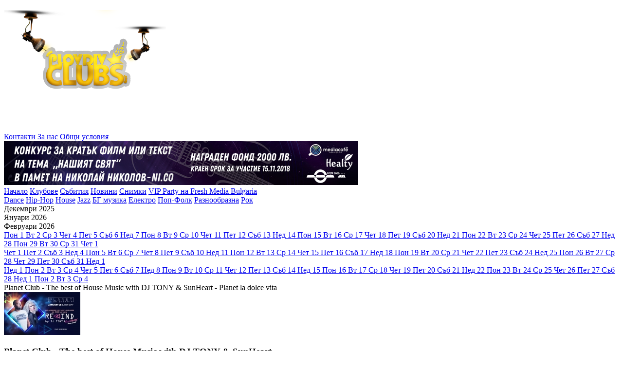

--- FILE ---
content_type: text/html; charset=utf-8
request_url: https://plovdivclubs.com/events/view/planet-club---8118
body_size: 9241
content:
<!doctype html>
	<!-- paulirish.com/2008/conditional-stylesheets-vs-css-hacks-answer-neither/ -->
	<!--[if lt IE 7]> <html class="no-js ie6 oldie ie" lang="en" itemscope itemtype="http://schema.org/Event"> <![endif]-->
	<!--[if IE 7]>    <html class="no-js ie7 oldie ie" lang="en" itemscope itemtype="http://schema.org/Event"> <![endif]-->
	<!--[if IE 8]>    <html class="no-js ie8 oldie ie" lang="en" itemscope itemtype="http://schema.org/Event"> <![endif]-->
	<!--[if IE 9]>    <html class="no-js ie9 ie" lang="en" itemscope itemtype="http://schema.org/Event"> <![endif]-->
	<!--[if gt IE 9]><!--> <html class="no-js" lang="en" itemscope itemtype="http://schema.org/Event"> <!--<![endif]-->
	<head>
		<meta charset="utf-8">
		
		<meta http-equiv="X-UA-Compatible" content="IE=edge,chrome=1">
		
		<title>PlovdivClubs.COM - Planet Club - The best of House Music with DJ TONY & SunHeart</title>
		<meta name="google-site-verification" content="yAXjN7WaUzAxvwyPXQAtSR4ec0URjGGMLSqwPDumsDU" />
				<!-- og meta tags -->
		<meta name="og:title" content="Planet Club - The best of House Music with DJ TONY &amp; SunHeart" >
		<meta name="og:description" content="
В събота вечер ще се върнем в &amp;ldquo;добрите стари времена&amp;rdquo; " >
		<meta name="og:url" content="https://plovdivclubs.com/events/view/planet-club---8118" >
		<meta name="og:image" content="https://plovdivclubs.com/images/events/yRVAw2U11UqLYrsd_logo.jpg" >
		<meta name="og:type" content="website" >		<!-- og meta tags -->
		
		<meta name="description" content="
В събота вечер ще се върнем в &ldquo;добрите стари времена&rdquo; ">
		
		<!-- Update your html tag to include the itemscope and itemtype attributes -->

				<!-- Mobile viewport optimized: j.mp/bplateviewport -->
		<meta name="viewport" content="width=device-width, initial-scale=1.0">
		 
		<!-- Place favicon.ico and apple-touch-icon.png in the root directory: mathiasbynens.be/notes/touch-icons -->
		
		<!-- CSS: implied media="all" no need for that in html5 -->
		<link rel="stylesheet" href="/css/public/styles.css?v=2020">
		
		<script type="text/javascript">
			var base_url = 'http://plovdivclubs.com/';
		</script>
		
		<script src="/js/public/libs/modernizr.js"></script>

		<link rel="shortcut icon" href="/favicon.ico">

		<!-- For non-Retina iPhone, iPod Touch, and Android 2.1+ devices: -->
		<link rel="apple-touch-icon-precomposed" media="screen and (resolution: 163dpi)" href="apple-touch-icon.png">
		<!-- For first-generation iPad: -->
		<link rel="apple-touch-icon-precomposed" media="screen and (resolution: 132dpi)" href="apple-touch-icon-72x72-precomposed.png">
		<!-- For iPhone 4 with high-resolution Retina display: -->
		<link rel="apple-touch-icon-precomposed" media="screen and (resolution: 326dpi)" href="apple-touch-icon-114x114-precomposed.png">

		<!-- 320x460 for iPhone 3GS -->
		<link rel="apple-touch-startup-image" media="(max-device-width: 480px) and not (-webkit-min-device-pixel-ratio: 2)" href="apple-touch-icon.png">
		<!-- 640x920 for retina display -->
		<link rel="apple-touch-startup-image" media="(max-device-width: 480px) and (-webkit-min-device-pixel-ratio: 2)" href="apple-touch-icon.png">
		<!-- iPad Portrait 768x1004 -->
		<link rel="apple-touch-startup-image" media="(min-device-width: 768px) and (orientation: portrait)" href="apple-touch-icon-114x114-precomposed.png">
		<!-- iPad Landscape 1024x748 -->
		<link rel="apple-touch-startup-image" media="(min-device-width: 768px) and (orientation: landscape)" href="apple-touch-icon-114x114-precomposed.png">

	</head>
	<body>
		<div id="fb-root"></div>
		<script>
		  	(function(d, s, id) {
				  var js, fjs = d.getElementsByTagName(s)[0];
				  if (d.getElementById(id)) return;
				  js = d.createElement(s); js.id = id;
				  js.src = "//connect.facebook.net/en_US/all.js#xfbml=1&appId=128674337242755";
				  fjs.parentNode.insertBefore(js, fjs);
			}(document, 'script', 'facebook-jssdk'));
		</script>
		
		<img src="/images/public/big_logo.jpg" alt="logo" style="display: block;position: absolute;top: 0;left: -1680px;">
			
				<div id="backgorundLayers">
			<a href="http://www.facebook.com/pizzariiverdi" class="promo_link" target="_blank">	<!-- --> </a>
		</div>
		<div class="backgroundElement"> <!-- --> </div>
		
		<header id="topHeader">
			<section>
				
				<h1 id="logo">
					<a href="/">
						<img src="/images/public/logo.png" alt="plovdivclubs.com">
					</a>
				</h1>
				
								<nav id="headerNavigation">
					<!-- use class active for selected item -->
										<a href="javascript:;" data-target="5" class="loadStaticPage">Контакти</a>
					<a href="javascript:;" data-target="1" class="loadStaticPage">За нас</a>
					<a href="javascript:;" data-target="2" class="loadStaticPage">Общи условия</a>
				</nav>
				<div class="banner size-728-90" id="banner-728-90">				
				<!-- Comments starts banner 728x90 This is the banner to be changed --> 
					
						<a href="#" target="_blank">
						<img src="/images/public/konkurs-728x90.jpg" alt="#" height="90" width="728">
						</a>
					
				
				</div>
				<div class="clear"> <!-- --> </div>
			</section>
		</header> <!-- header ends -->
		
		<section id="content">
							
							<div id="secondaryNavigation">

				<!-- to be implemented in nex version
				<a href="#" class="roundButton blueButton margin-right-10">КЛУБЕН ЖИВОТ</a>
				<a href="#" class="roundButton greenButton">РЕСТОРАНТИ</a>
				 -->

				<!--
					@param [Attr] data-order - Атрибута на линковете от първо ниво трябва да е същият като на контейнерите на второ ниво
				-->
				<nav class="level-1">
					<span class="corner pos-left"> <!-- --> </span>
					<span class="corner pos-right"> <!-- --> </span>

					<a href="/" data-order="1" ><span class="itemCorner pos-left"><!-- --></span><span class="itemCorner pos-right"><!-- --></span><span>Начало</span></a>
					<a href="/clubs/" data-order="2" ><span class="itemCorner pos-left"><!-- --></span><span class="itemCorner pos-right"><!-- --></span><span>Клубове</span></a>
					<a href="/events/" data-order="3" class="active"><span class="itemCorner pos-left"><!-- --></span><span class="itemCorner pos-right"><!-- --></span><span>Събития</span></a>
					<a href="/news/" data-order="4" ><span class="itemCorner pos-left"><!-- --></span><span class="itemCorner pos-right"><!-- --></span><span>Новини</span></a>
										<a href="/gallery/" data-order="5" ><span class="itemCorner pos-left"><!-- --></span><span class="itemCorner pos-right"><!-- --></span><span>Снимки</span></a>
					<a href="/bgradio/" data-order="6" ><span class="itemCorner pos-left"><!-- --></span><span class="itemCorner pos-right"><!-- --></span><span>VIP Party на Fresh Media Bulgaria</span></a>
					 
															
					
					<span class="clear"> <!-- --> </span>
				</nav>

			</div> <!-- secondaryNavigation ends -->

			<!-- second level navigation -->
			<div id="secondaryNavigationLevel2">

				<nav class="level-2" data-order="2">
				    					<a href="/clubs/music/dance">Dance</a>
				    					<a href="/clubs/music/hip-hop">Hip-Hop</a>
				    					<a href="/clubs/music/house">House</a>
				    					<a href="/clubs/music/jazz">Jazz</a>
				    					<a href="/clubs/music/bgmusic">БГ музика</a>
				    					<a href="/clubs/music/electro">Електро</a>
				    					<a href="/clubs/music/pop-folk">Поп-Фолк</a>
				    					<a href="/clubs/music/varied">Разнообразна</a>
				    					<a href="/clubs/music/rock">Рок</a>
				    				</nav>
			</div>
			<!-- second level navigation ends -->
			
										
											
							<!-- separate this component in a single view -->
		
				<section class="calendar" data-type="events" data-object-id="33">
					<div class="calendarHeader">
												
												<span class="monthPreview prevMonth">Декември 2025</span>
												
												
												
												
												
												<div class="currentMonth">
							<a href="javascript:;" class="showPrevMonth"> <!-- --> </a>
							<span class="currentMonthText">Януари 2026</span>
							<a href="javascript:;" class="showNextMonth"> <!-- --> </a>
						</div>
												
												
												
												
												
												<span class="monthPreview nextMonth">Февруари 2026</span>
												
											</div>
					
					<div class="calendarBody">
						
						<!-- 
							data-attributes that must be assigned
							+ for month container
								- data-position = prevMonth, currentMonth or nextMonth
								- data-number - the number of the month december = 12
								- data-year - the year for this month
							
							+ for day container
								- class="day" for an empty day 
								- class="day event" for a day with event 
								- class="day event active" for the current day
								
								- data-day-number="1-7" - which number of the week days is this day
								- data-event-id="eventID" - id that will be sent with ajax to retrive event details
								- data-day-count="1-32"	- the number of the day from the month for easy selection when loading events for new month
						-->


<div class="month prevMonth" data-position="prevMonth" data-number="12" data-year="2025">


<a href="javascript:;" 
	class="day  
		" 
	data-day-number="1" 
	 
	data-day-count="1">
	
	
	<span class="text">Пон</span>
	<span class="number">1</span>
</a>


<a href="javascript:;" 
	class="day  
		" 
	data-day-number="2" 
	 
	data-day-count="2">
	
	
	<span class="text">Вт</span>
	<span class="number">2</span>
</a>


<a href="javascript:;" 
	class="day  
		" 
	data-day-number="3" 
	 
	data-day-count="3">
	
	
	<span class="text">Ср</span>
	<span class="number">3</span>
</a>


<a href="javascript:;" 
	class="day  
		" 
	data-day-number="4" 
	 
	data-day-count="4">
	
	
	<span class="text">Чет</span>
	<span class="number">4</span>
</a>


<a href="javascript:;" 
	class="day  
		" 
	data-day-number="5" 
	 
	data-day-count="5">
	
	
	<span class="text">Пет</span>
	<span class="number">5</span>
</a>


<a href="javascript:;" 
	class="day  
		" 
	data-day-number="6" 
	 
	data-day-count="6">
	
	
	<span class="text">Съб</span>
	<span class="number">6</span>
</a>


<a href="javascript:;" 
	class="day  
		" 
	data-day-number="7" 
	 
	data-day-count="7">
	
	
	<span class="text">Нед</span>
	<span class="number">7</span>
</a>


<a href="javascript:;" 
	class="day  
		" 
	data-day-number="1" 
	 
	data-day-count="8">
	
	
	<span class="text">Пон</span>
	<span class="number">8</span>
</a>


<a href="javascript:;" 
	class="day  
		" 
	data-day-number="2" 
	 
	data-day-count="9">
	
	
	<span class="text">Вт</span>
	<span class="number">9</span>
</a>


<a href="javascript:;" 
	class="day  
		" 
	data-day-number="3" 
	 
	data-day-count="10">
	
	
	<span class="text">Ср</span>
	<span class="number">10</span>
</a>


<a href="javascript:;" 
	class="day  
		" 
	data-day-number="4" 
	 
	data-day-count="11">
	
	
	<span class="text">Чет</span>
	<span class="number">11</span>
</a>


<a href="javascript:;" 
	class="day  
		" 
	data-day-number="5" 
	 
	data-day-count="12">
	
	
	<span class="text">Пет</span>
	<span class="number">12</span>
</a>


<a href="javascript:;" 
	class="day  
		" 
	data-day-number="6" 
	 
	data-day-count="13">
	
	
	<span class="text">Съб</span>
	<span class="number">13</span>
</a>


<a href="javascript:;" 
	class="day  
		" 
	data-day-number="7" 
	 
	data-day-count="14">
	
	
	<span class="text">Нед</span>
	<span class="number">14</span>
</a>


<a href="javascript:;" 
	class="day  
		" 
	data-day-number="1" 
	 
	data-day-count="15">
	
	
	<span class="text">Пон</span>
	<span class="number">15</span>
</a>


<a href="javascript:;" 
	class="day  
		" 
	data-day-number="2" 
	 
	data-day-count="16">
	
	
	<span class="text">Вт</span>
	<span class="number">16</span>
</a>


<a href="javascript:;" 
	class="day  
		" 
	data-day-number="3" 
	 
	data-day-count="17">
	
	
	<span class="text">Ср</span>
	<span class="number">17</span>
</a>


<a href="javascript:;" 
	class="day  
		" 
	data-day-number="4" 
	 
	data-day-count="18">
	
	
	<span class="text">Чет</span>
	<span class="number">18</span>
</a>


<a href="javascript:;" 
	class="day  
		" 
	data-day-number="5" 
	 
	data-day-count="19">
	
	
	<span class="text">Пет</span>
	<span class="number">19</span>
</a>


<a href="javascript:;" 
	class="day  
		" 
	data-day-number="6" 
	 
	data-day-count="20">
	
	
	<span class="text">Съб</span>
	<span class="number">20</span>
</a>


<a href="javascript:;" 
	class="day  
		" 
	data-day-number="7" 
	 
	data-day-count="21">
	
	
	<span class="text">Нед</span>
	<span class="number">21</span>
</a>


<a href="javascript:;" 
	class="day  
		" 
	data-day-number="1" 
	 
	data-day-count="22">
	
	
	<span class="text">Пон</span>
	<span class="number">22</span>
</a>


<a href="javascript:;" 
	class="day  
		" 
	data-day-number="2" 
	 
	data-day-count="23">
	
	
	<span class="text">Вт</span>
	<span class="number">23</span>
</a>


<a href="javascript:;" 
	class="day  
		" 
	data-day-number="3" 
	 
	data-day-count="24">
	
	
	<span class="text">Ср</span>
	<span class="number">24</span>
</a>


<a href="javascript:;" 
	class="day  
		" 
	data-day-number="4" 
	 
	data-day-count="25">
	
	
	<span class="text">Чет</span>
	<span class="number">25</span>
</a>


<a href="javascript:;" 
	class="day  
		" 
	data-day-number="5" 
	 
	data-day-count="26">
	
	
	<span class="text">Пет</span>
	<span class="number">26</span>
</a>


<a href="javascript:;" 
	class="day  
		" 
	data-day-number="6" 
	 
	data-day-count="27">
	
	
	<span class="text">Съб</span>
	<span class="number">27</span>
</a>


<a href="javascript:;" 
	class="day  
		" 
	data-day-number="7" 
	 
	data-day-count="28">
	
	
	<span class="text">Нед</span>
	<span class="number">28</span>
</a>


<a href="javascript:;" 
	class="day  
		" 
	data-day-number="1" 
	 
	data-day-count="29">
	
	
	<span class="text">Пон</span>
	<span class="number">29</span>
</a>


<a href="javascript:;" 
	class="day  
		" 
	data-day-number="2" 
	 
	data-day-count="30">
	
	
	<span class="text">Вт</span>
	<span class="number">30</span>
</a>


<a href="javascript:;" 
	class="day  
		" 
	data-day-number="3" 
	 
	data-day-count="31">
	
	
	<span class="text">Ср</span>
	<span class="number">31</span>
</a>



<a href="javascript:;" class="day " data-day-number="4"   data-day-count="1">
	<span class="text">Чет</span>
	<span class="number">1</span>
</a>


</div>


<div class="month currentMonth" data-position="currentMonth" data-number="1" data-year="2026">


<a href="javascript:;" 
	class="day  
		" 
	data-day-number="4" 
	 
	data-day-count="1">
	
	
	<span class="text">Чет</span>
	<span class="number">1</span>
</a>


<a href="javascript:;" 
	class="day  
		" 
	data-day-number="5" 
	 
	data-day-count="2">
	
	
	<span class="text">Пет</span>
	<span class="number">2</span>
</a>


<a href="javascript:;" 
	class="day  
		" 
	data-day-number="6" 
	 
	data-day-count="3">
	
	
	<span class="text">Съб</span>
	<span class="number">3</span>
</a>


<a href="javascript:;" 
	class="day  
		" 
	data-day-number="7" 
	 
	data-day-count="4">
	
	
	<span class="text">Нед</span>
	<span class="number">4</span>
</a>


<a href="javascript:;" 
	class="day  
		" 
	data-day-number="1" 
	 
	data-day-count="5">
	
	
	<span class="text">Пон</span>
	<span class="number">5</span>
</a>


<a href="javascript:;" 
	class="day  
		" 
	data-day-number="2" 
	 
	data-day-count="6">
	
	
	<span class="text">Вт</span>
	<span class="number">6</span>
</a>


<a href="javascript:;" 
	class="day  
		" 
	data-day-number="3" 
	 
	data-day-count="7">
	
	
	<span class="text">Ср</span>
	<span class="number">7</span>
</a>


<a href="javascript:;" 
	class="day  
		" 
	data-day-number="4" 
	 
	data-day-count="8">
	
	
	<span class="text">Чет</span>
	<span class="number">8</span>
</a>


<a href="javascript:;" 
	class="day  
		" 
	data-day-number="5" 
	 
	data-day-count="9">
	
	
	<span class="text">Пет</span>
	<span class="number">9</span>
</a>


<a href="javascript:;" 
	class="day  
		" 
	data-day-number="6" 
	 
	data-day-count="10">
	
	
	<span class="text">Съб</span>
	<span class="number">10</span>
</a>


<a href="javascript:;" 
	class="day  
		" 
	data-day-number="7" 
	 
	data-day-count="11">
	
	
	<span class="text">Нед</span>
	<span class="number">11</span>
</a>


<a href="javascript:;" 
	class="day  
		" 
	data-day-number="1" 
	 
	data-day-count="12">
	
	
	<span class="text">Пон</span>
	<span class="number">12</span>
</a>


<a href="javascript:;" 
	class="day  
		" 
	data-day-number="2" 
	 
	data-day-count="13">
	
	
	<span class="text">Вт</span>
	<span class="number">13</span>
</a>


<a href="javascript:;" 
	class="day  
		" 
	data-day-number="3" 
	 
	data-day-count="14">
	
	
	<span class="text">Ср</span>
	<span class="number">14</span>
</a>


<a href="javascript:;" 
	class="day  
		" 
	data-day-number="4" 
	 
	data-day-count="15">
	
	
	<span class="text">Чет</span>
	<span class="number">15</span>
</a>


<a href="javascript:;" 
	class="day  
		" 
	data-day-number="5" 
	 
	data-day-count="16">
	
	
	<span class="text">Пет</span>
	<span class="number">16</span>
</a>


<a href="javascript:;" 
	class="day  
		" 
	data-day-number="6" 
	 
	data-day-count="17">
	
	
	<span class="text">Съб</span>
	<span class="number">17</span>
</a>


<a href="javascript:;" 
	class="day  
		" 
	data-day-number="7" 
	 
	data-day-count="18">
	
	
	<span class="text">Нед</span>
	<span class="number">18</span>
</a>


<a href="javascript:;" 
	class="day  
		" 
	data-day-number="1" 
	 
	data-day-count="19">
	
	
	<span class="text">Пон</span>
	<span class="number">19</span>
</a>


<a href="javascript:;" 
	class="day  
		" 
	data-day-number="2" 
	 
	data-day-count="20">
	
	
	<span class="text">Вт</span>
	<span class="number">20</span>
</a>


<a href="javascript:;" 
	class="day  
		" 
	data-day-number="3" 
	 
	data-day-count="21">
	
	
	<span class="text">Ср</span>
	<span class="number">21</span>
</a>


<a href="javascript:;" 
	class="day  
		" 
	data-day-number="4" 
	 
	data-day-count="22">
	
	
	<span class="text">Чет</span>
	<span class="number">22</span>
</a>


<a href="javascript:;" 
	class="day  
		" 
	data-day-number="5" 
	 
	data-day-count="23">
	
	
	<span class="text">Пет</span>
	<span class="number">23</span>
</a>


<a href="javascript:;" 
	class="day  
		" 
	data-day-number="6" 
	 
	data-day-count="24">
	
	
	<span class="text">Съб</span>
	<span class="number">24</span>
</a>


<a href="javascript:;" 
	class="day  
		" 
	data-day-number="7" 
	 
	data-day-count="25">
	
	
	<span class="text">Нед</span>
	<span class="number">25</span>
</a>


<a href="javascript:;" 
	class="day  
		" 
	data-day-number="1" 
	 
	data-day-count="26">
	
	
	<span class="text">Пон</span>
	<span class="number">26</span>
</a>


<a href="javascript:;" 
	class="day  
		" 
	data-day-number="2" 
	 
	data-day-count="27">
	
	
	<span class="text">Вт</span>
	<span class="number">27</span>
</a>


<a href="javascript:;" 
	class="day  
		" 
	data-day-number="3" 
	 
	data-day-count="28">
	
	
	<span class="text">Ср</span>
	<span class="number">28</span>
</a>


<a href="javascript:;" 
	class="day  
		" 
	data-day-number="4" 
	 
	data-day-count="29">
	
	
	<span class="text">Чет</span>
	<span class="number">29</span>
</a>


<a href="javascript:;" 
	class="day  
		" 
	data-day-number="5" 
	 
	data-day-count="30">
	
	
	<span class="text">Пет</span>
	<span class="number">30</span>
</a>


<a href="javascript:;" 
	class="day  
		" 
	data-day-number="6" 
	 
	data-day-count="31">
	
	
	<span class="text">Съб</span>
	<span class="number">31</span>
</a>



<a href="javascript:;" class="day " data-day-number="7"   data-day-count="1">
	<span class="text">Нед</span>
	<span class="number">1</span>
</a>


</div>


<div class="month nextMonth" data-position="nextMonth" data-number="2" data-year="2026">


<a href="javascript:;" 
	class="day  
		" 
	data-day-number="7" 
	 
	data-day-count="1">
	
	
	<span class="text">Нед</span>
	<span class="number">1</span>
</a>


<a href="javascript:;" 
	class="day  
		" 
	data-day-number="1" 
	 
	data-day-count="2">
	
	
	<span class="text">Пон</span>
	<span class="number">2</span>
</a>


<a href="javascript:;" 
	class="day  
		" 
	data-day-number="2" 
	 
	data-day-count="3">
	
	
	<span class="text">Вт</span>
	<span class="number">3</span>
</a>


<a href="javascript:;" 
	class="day  
		" 
	data-day-number="3" 
	 
	data-day-count="4">
	
	
	<span class="text">Ср</span>
	<span class="number">4</span>
</a>


<a href="javascript:;" 
	class="day  
		" 
	data-day-number="4" 
	 
	data-day-count="5">
	
	
	<span class="text">Чет</span>
	<span class="number">5</span>
</a>


<a href="javascript:;" 
	class="day  
		" 
	data-day-number="5" 
	 
	data-day-count="6">
	
	
	<span class="text">Пет</span>
	<span class="number">6</span>
</a>


<a href="javascript:;" 
	class="day  
		" 
	data-day-number="6" 
	 
	data-day-count="7">
	
	
	<span class="text">Съб</span>
	<span class="number">7</span>
</a>


<a href="javascript:;" 
	class="day  
		" 
	data-day-number="7" 
	 
	data-day-count="8">
	
	
	<span class="text">Нед</span>
	<span class="number">8</span>
</a>


<a href="javascript:;" 
	class="day  
		" 
	data-day-number="1" 
	 
	data-day-count="9">
	
	
	<span class="text">Пон</span>
	<span class="number">9</span>
</a>


<a href="javascript:;" 
	class="day  
		" 
	data-day-number="2" 
	 
	data-day-count="10">
	
	
	<span class="text">Вт</span>
	<span class="number">10</span>
</a>


<a href="javascript:;" 
	class="day  
		" 
	data-day-number="3" 
	 
	data-day-count="11">
	
	
	<span class="text">Ср</span>
	<span class="number">11</span>
</a>


<a href="javascript:;" 
	class="day  
		" 
	data-day-number="4" 
	 
	data-day-count="12">
	
	
	<span class="text">Чет</span>
	<span class="number">12</span>
</a>


<a href="javascript:;" 
	class="day  
		" 
	data-day-number="5" 
	 
	data-day-count="13">
	
	
	<span class="text">Пет</span>
	<span class="number">13</span>
</a>


<a href="javascript:;" 
	class="day  
		" 
	data-day-number="6" 
	 
	data-day-count="14">
	
	
	<span class="text">Съб</span>
	<span class="number">14</span>
</a>


<a href="javascript:;" 
	class="day  
		" 
	data-day-number="7" 
	 
	data-day-count="15">
	
	
	<span class="text">Нед</span>
	<span class="number">15</span>
</a>


<a href="javascript:;" 
	class="day  
		" 
	data-day-number="1" 
	 
	data-day-count="16">
	
	
	<span class="text">Пон</span>
	<span class="number">16</span>
</a>


<a href="javascript:;" 
	class="day  
		" 
	data-day-number="2" 
	 
	data-day-count="17">
	
	
	<span class="text">Вт</span>
	<span class="number">17</span>
</a>


<a href="javascript:;" 
	class="day  
		" 
	data-day-number="3" 
	 
	data-day-count="18">
	
	
	<span class="text">Ср</span>
	<span class="number">18</span>
</a>


<a href="javascript:;" 
	class="day  
		" 
	data-day-number="4" 
	 
	data-day-count="19">
	
	
	<span class="text">Чет</span>
	<span class="number">19</span>
</a>


<a href="javascript:;" 
	class="day  
		" 
	data-day-number="5" 
	 
	data-day-count="20">
	
	
	<span class="text">Пет</span>
	<span class="number">20</span>
</a>


<a href="javascript:;" 
	class="day  
		" 
	data-day-number="6" 
	 
	data-day-count="21">
	
	
	<span class="text">Съб</span>
	<span class="number">21</span>
</a>


<a href="javascript:;" 
	class="day  
		" 
	data-day-number="7" 
	 
	data-day-count="22">
	
	
	<span class="text">Нед</span>
	<span class="number">22</span>
</a>


<a href="javascript:;" 
	class="day  
		" 
	data-day-number="1" 
	 
	data-day-count="23">
	
	
	<span class="text">Пон</span>
	<span class="number">23</span>
</a>


<a href="javascript:;" 
	class="day  
		" 
	data-day-number="2" 
	 
	data-day-count="24">
	
	
	<span class="text">Вт</span>
	<span class="number">24</span>
</a>


<a href="javascript:;" 
	class="day  
		" 
	data-day-number="3" 
	 
	data-day-count="25">
	
	
	<span class="text">Ср</span>
	<span class="number">25</span>
</a>


<a href="javascript:;" 
	class="day  
		" 
	data-day-number="4" 
	 
	data-day-count="26">
	
	
	<span class="text">Чет</span>
	<span class="number">26</span>
</a>


<a href="javascript:;" 
	class="day  
		" 
	data-day-number="5" 
	 
	data-day-count="27">
	
	
	<span class="text">Пет</span>
	<span class="number">27</span>
</a>


<a href="javascript:;" 
	class="day  
		" 
	data-day-number="6" 
	 
	data-day-count="28">
	
	
	<span class="text">Съб</span>
	<span class="number">28</span>
</a>



<a href="javascript:;" class="day " data-day-number="7"   data-day-count="1">
	<span class="text">Нед</span>
	<span class="number">1</span>
</a>


<a href="javascript:;" class="day " data-day-number="1"   data-day-count="2">
	<span class="text">Пон</span>
	<span class="number">2</span>
</a>


<a href="javascript:;" class="day " data-day-number="2"   data-day-count="3">
	<span class="text">Вт</span>
	<span class="number">3</span>
</a>


<a href="javascript:;" class="day " data-day-number="3"   data-day-count="4">
	<span class="text">Ср</span>
	<span class="number">4</span>
</a>


</div>

						
					</div><!-- callender body ends -->
				</section> <!-- callender ends -->
			<!-- separate this component in a single view -->


			<section id="rightColumn">
			
								
				<!-- Description -->
				
				<div class="box eventDescription" id="eventDescription">
					<!-- box header -->
					<div class="boxHeader">
						<span class="content">
							<span class="corner pos-left"> <!-- --> </span>
							<span class="text data-event-title">Planet Club - The best of House Music with DJ TONY & SunHeart - Planet la dolce vita</span>
							<span class="corner pos-right"> <!-- --> </span>
						</span>
						<div class="divider-600"> <!-- --> </div>
					</div> 
					<!-- box header ends -->
					
					<div class="innerbox event">
						
						<div class="eventDetails clearfix">
							<img class="data-event-image" src="/images/events/yRVAw2U11UqLYrsd_logo.jpg" alt="Planet Club - The best of House Music with DJ TONY & SunHeart">
							<h1 class="data-event-title">Planet Club - The best of House Music with DJ TONY & SunHeart</h1>
							<div class="date data-event-date">Събота, 25 Януари 2020г.</div>
							<div class="time"> НАЧАЛО: <span class="data-event-starts">20:00</span> <br>ВХОД: <span class="data-event-entry">няма</span></div>
							
							<div class="eventText">
								<div class="data-event-content"><p><span style="color: #1d2129; text-transform: none; text-indent: 0px; letter-spacing: normal; font-family: Helvetica, Arial, sans-serif; font-size: 14px; font-style: normal; font-weight: 400; word-spacing: 0px; float: none; display: inline !important; white-space: pre-wrap; orphans: 2; widows: 2; background-color: #ffffff; font-variant-ligatures: normal; font-variant-caps: normal; -webkit-text-stroke-width: 0px; text-decoration-style: initial; text-decoration-color: initial;"><br /></span></p>
<p><span style="color: #1d2129; text-transform: none; text-indent: 0px; letter-spacing: normal; font-family: Helvetica, Arial, sans-serif; font-size: 14px; font-style: normal; font-weight: 400; word-spacing: 0px; float: none; display: inline !important; white-space: pre-wrap; orphans: 2; widows: 2; background-color: #ffffff; font-variant-ligatures: normal; font-variant-caps: normal; -webkit-text-stroke-width: 0px; text-decoration-style: initial; text-decoration-color: initial;">В събота вечер ще се върнем в &ldquo;добрите стари времена&rdquo; </div>
							</div>
						</div>
						
						
						<div class="shareLinks event-links">
							<div class="fbLikeButton">
								<div class="fb-like" data-href="http://plovdivclubs.com/events/view/8118" data-send="false" data-layout="button_count" data-width="80" data-show-faces="false" data-font="arial"></div>
							</div>
							<a href="https://twitter.com/share" class="twitter-share-button" data-url="http://plovdivclubs.com/events/view/8118" data-via="Plovdiv_Clubs">Tweet</a>
							<div class="googleButton"><g:plusone size="medium" href="http://plovdivclubs.com/events/view/8118"></g:plusone> </div>
						</div>
					</div> <!-- iinerbox events ends -->
					
					
					
					<div class="data-event-guests-wrapper">
						
											</div>
					
					
					<div class="clear"> <!-- --> </div>
					
				</div> <!-- event description ends -->
				

				
				
								
				
				
				
					
					<div class="box padding-left-0" id="eventImages">
						<!-- box header -->
						<div class="boxHeader">
							<span class="content">
								<span class="corner pos-left"> <!-- --> </span>
								<span class="text">Снимки от събитието</span>
								<span class="corner pos-right"> <!-- --> </span>
							</span>
							<div class="divider-600"> <!-- --> </div>
						</div>
						<div class="imageListing imageOnly">
						<div class="contentHolder">
							
							<!--
								These are all images from the current album
								if we have only one item do not show any vertical dividers
								if we have 2 items show only the first vertical divider
								if we have only one row do not show the bottom divider
								for the last row do not show the bottom divider
							-->
							
							<span class="verticalDivider col1"> <span class="topFade fader"><!-- --></span><span class="bottomFade fader"><!-- --></span> </span>
														<span class="verticalDivider col2"> <span class="topFade fader"><!-- --></span><span class="bottomFade fader"><!-- --></span> </span>
																		
							<a href="http://plovdivclubs.com/planet.la.dolce.vita/events/planet-club---8118/0/74028" class="item openAlbum" data-albumid="8118" data-imageid="74028">
								<img src="/images/events/iMTjq0tZ63OPeDxS_index.jpg">
							</a>
							
														
											
							<a href="http://plovdivclubs.com/planet.la.dolce.vita/events/planet-club---8118/0/74029" class="item openAlbum" data-albumid="8118" data-imageid="74029">
								<img src="/images/events/0DqdNOVbivRMneuG_index.jpg">
							</a>
							
														
											
							<a href="http://plovdivclubs.com/planet.la.dolce.vita/events/planet-club---8118/0/74030" class="item openAlbum" data-albumid="8118" data-imageid="74030">
								<img src="/images/events/IOAel9h9Rn5LwteB_index.jpg">
							</a>
							
							<div class="divider-600 margin-bottom-10"> <!-- --> </div>							
											
							<a href="http://plovdivclubs.com/planet.la.dolce.vita/events/planet-club---8118/0/74031" class="item openAlbum" data-albumid="8118" data-imageid="74031">
								<img src="/images/events/z1tGr12FkxInz7ZA_index.jpg">
							</a>
							
														
											
							<a href="http://plovdivclubs.com/planet.la.dolce.vita/events/planet-club---8118/0/74032" class="item openAlbum" data-albumid="8118" data-imageid="74032">
								<img src="/images/events/oHQGjgrm0XdbMv2F_index.jpg">
							</a>
							
														
											
							<a href="http://plovdivclubs.com/planet.la.dolce.vita/events/planet-club---8118/0/74033" class="item openAlbum" data-albumid="8118" data-imageid="74033">
								<img src="/images/events/KnSbZdnmyXLuuiEk_index.jpg">
							</a>
							
							<div class="divider-600 margin-bottom-10"> <!-- --> </div>							
											
							<a href="http://plovdivclubs.com/planet.la.dolce.vita/events/planet-club---8118/0/74034" class="item openAlbum" data-albumid="8118" data-imageid="74034">
								<img src="/images/events/Z5IMKGLykr8MeytX_index.jpg">
							</a>
							
														
											
							<a href="http://plovdivclubs.com/planet.la.dolce.vita/events/planet-club---8118/0/74035" class="item openAlbum" data-albumid="8118" data-imageid="74035">
								<img src="/images/events/AwC4SPhF6zpJXPaG_index.jpg">
							</a>
							
														
											
							<a href="http://plovdivclubs.com/planet.la.dolce.vita/events/planet-club---8118/0/74036" class="item openAlbum" data-albumid="8118" data-imageid="74036">
								<img src="/images/events/Pugvw5VBkdCczMZP_index.jpg">
							</a>
							
														
											
							<a href="http://plovdivclubs.com/planet.la.dolce.vita/events/planet-club---8118/0/74037" class="item openAlbum" data-albumid="8118" data-imageid="74037">
								<img src="/images/events/uWmq0qrDHTju2knO_index.jpg">
							</a>
							
														
											
							<a href="http://plovdivclubs.com/planet.la.dolce.vita/events/planet-club---8118/0/74038" class="item openAlbum" data-albumid="8118" data-imageid="74038">
								<img src="/images/events/FyO7tIhzs5P4xX15_index.jpg">
							</a>
							
														
											
							<a href="http://plovdivclubs.com/planet.la.dolce.vita/events/planet-club---8118/0/74039" class="item openAlbum" data-albumid="8118" data-imageid="74039">
								<img src="/images/events/Z3AdI6iYK7mro0tu_index.jpg">
							</a>
							
							<div class="divider-600 margin-bottom-10"> <!-- --> </div>							
																		
							
											
							<div class="clear"> <!-- --> </div>
							
							<!-- this divider is for the pagination -->
							<div class="divider-600"> <!-- --> </div>
							
						</div><!-- end of .contentHolder -->
						
						<div class="pagination"><span class="selected"><i></i><a href="/planet.la.dolce.vita/events/planet-club---8118/">1</a></span><span><i></i><a href="/planet.la.dolce.vita/events/planet-club---8118/12">2</a></span><span><i></i><a href="/planet.la.dolce.vita/events/planet-club---8118/24">3</a></span><span class="nextPage"><i></i><a href="/planet.la.dolce.vita/events/planet-club---8118/12"><b></b></a></span><span><i></i><a href="/planet.la.dolce.vita/events/planet-club---8118/108"><b></b></a></span></div>						
					</div> <!-- end of .imageListing -->
				</div><!-- end of #eventImages -->
				
					
				
				
				<div class="box eventsListing">
					<!-- box header -->
					<div class="boxHeader">
						<span class="content">
							<span class="corner pos-left"> <!-- --> </span>
							<span class="text">Седмична програма</span>
							<span class="corner pos-right"> <!-- --> </span>
						</span>
						<div class="divider-600"> <!-- --> </div>
					</div> 
					<!-- box header ends -->
					
					<div class="content">
						<div class="eventsSliderContainer">
							<div class="itemsContainer items" id="eventSlider">
														</div>
						</div> <!-- event slider container ends -->
						
							<div class="actions">						
								<a href="javascript:;" class="arrow up prev"> <span><!-- --></span> </a>
								<a href="javascript:;" class="arrow down next"> <span><!-- --></span> </a>
							</div>
							
						<div class="clear"> <!-- --> </div>
					</div> <!-- content -->
					
				</div> <!-- event listing vertical ends -->
				
			</section><!-- right column ends -->
			
			<section id="leftColumn">
				<div class="box clubInfo">
					<!-- box header -->
					<div class="boxHeader">
						<span class="content">
							<span class="corner pos-left"> <!-- --> </span>
							<span class="text">Информация за Planet la dolce vita</span>
							<span class="corner pos-right"> <!-- --> </span>
						</span>
						<div class="divider-304"> <!-- --> </div>
					</div> 
					<!-- box header ends -->
					
					<div class="content">
						<h1>
							Име: Planet la dolce vita						</h1>
						<img src="/images/objects/nHi9nA6EgKKucWBU_logo.jpg" alt="" class="logo" />
						
						<div class="info">
														<p><span>За резервация:</span> <b>0899 993 952 </b></p>							<p><span>Email:</span> <b> planet_plovdiv2@abv.bg</b></p>							<p><span>Уеб страница:</span> <b><a href="http://www.planetclub-bg.com">http://www.planetclub-bg.com</a></b></p>						</div>
						
												<div class="description">
							<h2>Описание на заведението:</h2>
							<p><p style="text-align: justify;"><span style="font-family: 'lucida grande', tahoma, verdana, arial, sans-serif; font-size: 11px; line-height: 14px; text-align: left;"><br /></span></p>
<p style="text-align: justify;"><span style="font-family: 'lucida grande', tahoma, verdana, arial, sans-serif; font-size: 11px; line-height: 14px; text-align: left;">Елегантаната и предразполагаща обстановка през деня се сменя с една провокативна нощна атмосфера и тази впечатляваща метаморфоза се случва след 22.00 часа , когато зад пулта застава DJ.</span></p>
<p style="text-align: justify;"><span style="font-family: 'lucida grande', tahoma, verdana, arial, sans-serif; font-size: 11px; line-height: 14px; text-align: left;"><br /></span></p>
<p style="text-align: justify;"><span style="font-family: 'lucida grande', tahoma, verdana, arial, sans-serif; font-size: 11px; line-height: 14px; text-align: left;">В Planet Club звучи disсo и hоuse , а в по-късните часове на нощта закономерно се преминава на по-лека вълна chill out.</span></p>
<p style="text-align: justify;">&nbsp;</p>
<p style="text-align: justify;">Адрес: Пловдив, бул. "Дунав 5"</p>
<p style="text-align: justify;">&nbsp;</p>
<p style="text-align: justify;">Тел.&nbsp;0899 993 952&nbsp;</p></p>
						</div>
												
												
					</div><!-- content ends -->
					
				</div> <!-- clubInfo box ends -->
				
				
								
								
								<div class="box" id="picturesBox">
					<!-- box header -->
					<div class="boxHeader">
						<span class="content">
							<span class="corner pos-left"> <!-- --> </span>
							<span class="text">Снимки от Planet la dolce vita</span>
							<span class="corner pos-right"> <!-- --> </span>
						</span>
						<div class="divider-304"> <!-- --> </div>
					</div> 
					<!-- box header ends -->
					
					<div class="carousel-container">
												<a href="javascript:;" 
							data-albumid="852" 
							data-link="planet.la.dolce.vita/events/planet-club---852/gallery/"
							data-target="gallery" 
							data-order="1"
							class="size-193-145 carouselItem galleryCall" 
							>
							<span class="image">
								<img src="/images/events/4cFIiQD8Amld5WYf_box.jpg" alt="Planet club - Ангел & Моисей">
							</span>
							
							<span class="title">Planet club - Ангел & Моисей</span>
							<span class="more">още</span>
						</a>
												<a href="javascript:;" 
							data-albumid="2015" 
							data-link="planet.la.dolce.vita/events/planet-la-dolce-2015/gallery/"
							data-target="gallery" 
							data-order="2"
							class="size-193-145 carouselItem galleryCall" 
							>
							<span class="image">
								<img src="/images/events/zZvhR460KYzF82Un_box.jpg" alt="Planet la dolce vita - Различна вечер">
							</span>
							
							<span class="title">Planet la dolce vita - Различна вечер</span>
							<span class="more">още</span>
						</a>
												<a href="javascript:;" 
							data-albumid="2022" 
							data-link="planet.la.dolce.vita/events/planet-la-dolce-2022/gallery/"
							data-target="gallery" 
							data-order="3"
							class="size-193-145 carouselItem galleryCall" 
							>
							<span class="image">
								<img src="/images/events/YyOItxc8vECpdafi_box.jpg" alt="Planet la dolce vita - Миро">
							</span>
							
							<span class="title">Planet la dolce vita - Миро</span>
							<span class="more">още</span>
						</a>
												<a href="javascript:;" 
							data-albumid="2027" 
							data-link="planet.la.dolce.vita/events/planet-la-dolce-2027/gallery/"
							data-target="gallery" 
							data-order="4"
							class="size-193-145 carouselItem galleryCall" 
							>
							<span class="image">
								<img src="/images/events/oq8BUVlns0L1nAro_box.jpg" alt="Planet la dolce vita - Triple black party">
							</span>
							
							<span class="title">Planet la dolce vita - Triple black party</span>
							<span class="more">още</span>
						</a>
											</div>
					<div class="carousel-controls">
												<a href="javascript:;" data-order="1"> <!-- --> </a>
												<a href="javascript:;" data-order="2"> <!-- --> </a>
												<a href="javascript:;" data-order="3"> <!-- --> </a>
												<a href="javascript:;" data-order="4"> <!-- --> </a>
											</div>
					
					<a href="javascript:;" class="carouselRightArrow"> <!-- -->	</a>
					<a href="javascript:;" class="carouselLeftArrow"> <!-- -->	</a>
					
					<div class="boxFooter">
						<div class="divider-304"> <!-- --> </div>
						<a href="/planet.la.dolce.vita/past_events" class="content" title="Новини от заведенията">
							<span class="corner pos-left"> <!-- --> </span>
							виж всички снимки
							<span class="corner pos-right"> <!-- --> </span>
						</a>
					</div>
					
				</div> <!-- news box ends -->
											
				
								<div class="verticalnavigations">
					<nav class="pos-right">
						<h1>Клубове</h1>
												<a href="/Chaplin" title="Пиано бар Chaplin">Пиано бар Chaplin</a>
												<a href="/DNA" title="ДНА - Военен Клуб Пловдив">ДНА - Военен Клуб Пловдив</a>
												<a href="/Bar.variete.Novotel" title="Bar-variete Novotel">Bar-variete Novotel</a>
												<a href="/dramatheatre" title="Драматичен театър">Драматичен театър</a>
												<a href="/vogue" title="Vogue fashion club">Vogue fashion club</a>
												<a href="/Crazy.Piano.Bar" title="Crazy Piano Bar">Crazy Piano Bar</a>
												<a href="/Club Puzzle" title="Club Puzzle">Club Puzzle</a>
																		
						<a href="/clubs/" class="fixed" title="name">Всички клубове</a>
					</nav>
					
					<nav class="pos-left">
						<h1>Музика</h1>
												<a href="/clubs/music/dance" title="Dance">Dance</a>
												<a href="/clubs/music/hip-hop" title="Hip-Hop">Hip-Hop</a>
												<a href="/clubs/music/house" title="House">House</a>
												<a href="/clubs/music/jazz" title="Jazz">Jazz</a>
												<a href="/clubs/music/bgmusic" title="БГ музика">БГ музика</a>
												<a href="/clubs/music/electro" title="Електро">Електро</a>
												<a href="/clubs/music/pop-folk" title="Поп-Фолк">Поп-Фолк</a>
												<a href="/clubs/music/varied" title="Разнообразна">Разнообразна</a>
												<a href="/clubs/music/rock" title="Рок">Рок</a>
						
						<a href="/clubs/music/" class="fixed" title="name">категории музика</a>
					</nav>
				</div> <!-- vertical navigations ends -->
				
								
				
			
			</section> <!-- left column ends -->				
				
				<div class="clear"> <!-- --> </div>
		</section><!-- content ends here -->
		
				<footer>
			<div class="content clearfix">
				<section class="column w115">
					<h1>Бързи линкове</h1>
					<nav>
						<a href="/" data-order="1" >Начало</a>
						<a href="/clubs/" data-order="2" >Клубове</a>
						<a href="/events/" data-order="3" class="active">Събития</a>
						<a href="/news/" data-order="4" >Новини</a>
						<a href="/gallery/" data-order="5" >Снимки</a>
						
											</nav>
				</section>
				<section class="column w210">
					<h1>Новости и събития</h1>
					<nav>
						<a href="/events/2026-02-01">Събития за утре</a>
						<a href="/petnoto.na.rorshah/events/teodosij-spasov-vasil-85">Последното ни парти </a>
												<a href="http://www.youtube.com/user/Plovdivclubs/videos">Видео канал</a>
					</nav>
				</section>
				<section class="column w180">
					<h1>За нас</h1>
					<nav>
						<a href="javascript:;" data-target="5" class="loadStaticPage">Контакти</a>
						<a href="javascript:;" data-target="4" class="loadStaticPage">За реклама</a>
												<a href="javascript:;" data-target="2" class="loadStaticPage">Общи условия</a>
						<a href="javascript:;" data-target="3" class="loadStaticPage">Конфиденциална политика</a>
					</nav>
				</section>
				<section class="column w180 social">
					<h1>Сподели с нас мнението си</h1>
					
						<div id="facebookFooter">
							<fb:like href="http://plovdivclubs.com" send="true" layout="button_count" width="271" show_faces="false"></fb:like>
						</div>
						<div id="googlePlusFooter">
							<div class="g-plusone" data-size="medium" data-annotation="inline" data-width="271" data-href="http://plovdivclubs.com"></div>
						</div>
						<div id="twitterButtonFooter" class="clearfix">
							<a href="https://twitter.com/share" class="twitter-share-button" data-url="http://plovdivclubs.com" data-via="plovdiv_clubs" data-related="plovdiv_clubs">Tweet</a>
						</div>
						<div class="clear"> <!-- --> </div>
						<a href="http://www.facebook.com/plovdivclubs" target="_blank" class="facebook" title="Сподели в Facebook"> <span> <!-- --> </span> </a>
						<a href="https://plus.google.com/u/0/113520747695399067516/posts" target="_blank" class="google" title="Share on Google+"> <span> <!-- --> </span> </a>
						<a href="https://twitter.com/#!/Plovdiv_Clubs" class="twitter" target="_blank" title="Share on Twitter"> <span> <!-- --> </span> </a>
						<a href="http://www.youtube.com/user/Plovdivclubs/videos" target="_blank" class="youtube" title="Share on Youtube"> <span> <!-- --> </span> </a>
						<div class="clear"> <!-- --> </div>
						<span class="shareArrow"> <!-- --> </span>				
				</section>

				<p id="mediaPartners" class="clearfix">
					<b>Медийни партньори:</b>

					<a href="http://www.bgradio.bg" target="_blank" class="item"><img src="/images/public/partners/bgradio.png" width="36" height="32" alt=""></a>
					<span class="divider"> <!-- --> </span>
					<a href="http://www.radio1rock.bg/" target="_blank" class="item"><img src="/images/public/partners/radio1rock.png" width="32" height="32" alt=""></a>
					<span class="divider"> <!-- --> </span>
					<a href="http://radioenergy.bg/" target="_blank" class="item"><img src="/images/public/partners/radionrj.png" width="32" height="32" alt=""></a>
					<span class="divider"> <!-- --> </span>
					<a href="http://city.bg/" target="_blank" class="item"><img src="/images/public/partners/radiocity.png" width="36" height="32" alt=""></a>
					<span class="divider"> <!-- --> </span>
					<a href="http://www.radionova.bg/?frames=1" target="_blank" class="item"><img src="/images/public/partners/medianova.png" width="40" height="32" alt=""></a>
					<span class="divider"> <!-- --> </span>
					<a href="http://www.radio1rock.bg/" target="_blank" class="item"><img src="/images/public/partners/radio1.png" width="50" height="32" alt=""></a>
					<span class="divider"> <!-- --> </span>
					<a href="http://www.radioveronika.bg/" target="_blank" class="item"><img src="/images/public/partners/radioveronika.png" width="37" height="32" alt=""></a>
					
					<span class="divider"> <!-- --> </span>
					<a href="http://www.podtepeto.com" target="_blank" class="item"><img src="/images/public/partners/podtepeto.png" width="45" height="32" alt=""></a>
					<span class="divider"> <!-- --> </span>
					<a href="http://www.zaplovdiv.com" target="_blank" class="item"><img src="/images/public/partners/zaplovdiv.png" width="86" height="32" alt=""></a>

				</p><!-- end of #mediaPartners -->

				<p class="copyright">
					© plovdivclubs.com 2011 Всички права запазени.
				</p>

				<p class="additionalText">
					<a href="http://viscomp.bg" target="_blank">Хостингът за plovdivclubs.com се осигурява с любезното съдействие на Viscomp.bg</a>
				</p>
			</div>
		</footer>
		
		<!-- modal window -->
		<div class="modalCurtain"> <!-- --> </div>
		
		<div class="modalWindow" id="gallery">
			<div class="modalWindowHeader">
				
			</div><!-- modal window header ends -->
			
			<div class="modalWindowContent">
				
				<div class="imageSliderContainer">
					<div class="itemsContainer items" id="imageSlider">
						
					</div> <!-- items container ends -->
				</div> <!-- image slider container -->
				
				<div id="actionsGallery" class="controlsVertical">						
					<a href="javascript:;" class="arrow up prev"> <span><!-- --></span> </a>
					<a href="javascript:;" class="arrow down next"> <span><!-- --></span> </a>
				</div>
				
				<div class="imageContainer">
					
					<a href="javascript:;" class="imageControl nextImage" data-direction="next"> <!-- --> </a>
					<a href="javascript:;" class="imageControl prevImage" data-direction="prev"> <!-- --> </a>
					
					<div class="imageHolder">
						<img class="fullSizeImage" src="javascript:;">
					</div>
				</div><!-- image container ends -->
				
				<!-- social button -->
				<div class="socialButtonsHolder">
					
				</div>
				<!-- social button -->
				
				<!-- facebook comments -->
				<div class="fbCommentsContainer">
					
				</div>
				<div class="clear"> <!-- --> </div>			
				<!-- facebook comments -->
			</div> <!-- modal window content ends -->
			
			<a href="javascript:;" class="closeModal"> <!-- --> </a>

		</div><!-- modal window ends -->
		
		<div class="modalWindow" id="staticPage">
			<div class="modalWindowHeader">
				
			</div><!-- modal window header ends -->
			
			<div class="modalWindowContent">
			
							
				
			</div> <!-- modal window content ends -->
			
			<a href="javascript:;" class="closeModal"> <!-- --> </a>

		</div><!-- modal window ends -->
		
				 
		
		
		<script>
    		window._gaq = [['_setAccount','UA-28191617-1'],['_trackPageview'],['_trackPageLoadTime']];
    			Modernizr.load({
      			load: ('https:' == location.protocol ? '//ssl' : '//www') + '.google-analytics.com/ga.js'
    		});
  		</script>
		
		<!-- Grab Google CDN's jQuery, with a protocol relative URL; fall back to local if necessary -->
		 	<script src="https://ajax.googleapis.com/ajax/libs/jquery/1.7.0/jquery.min.js"></script>
  			<script>window.jQuery || document.write('<script src="/js/public/libs/jquery.min.js">\x3C/script>')</script>
  			
		<!-- include all scripts here exept modernizr -->
		 	<script src="/js/public/navigation_handler.js"></script>
		 	<script src="/js/public/carousel.min.js"></script>
		 	<script src="/js/public/libs/jquery.tools.min.js"></script>
		 	<script src="/js/public/libs/jquery.tubeplayer.min.js"></script>
		 	<!-- needed only for bgradio promotion, should be moved there or better -->
		 	<script src="/js/public/libs/jquery.selectbox-0.6.1.js"></script>
		 	<script src="/js/public/calendar_handler.js"></script>
		 	<script src="/js/public/events_handler.js"></script>
		 	<script src="/js/public/common.js"></script>
		 	
		 	<!-- twitter js -->
		 	<script>!function(d,s,id){var js,fjs=d.getElementsByTagName(s)[0];if(!d.getElementById(id)){js=d.createElement(s);js.id=id;js.src="//platform.twitter.com/widgets.js";fjs.parentNode.insertBefore(js,fjs);}}(document,"script","twitter-wjs");</script>
			
			<!-- google +1 api load -->
			<script type="text/javascript" src="https://apis.google.com/js/plusone.js"></script>

	</body>
</html>

--- FILE ---
content_type: text/html; charset=utf-8
request_url: https://accounts.google.com/o/oauth2/postmessageRelay?parent=https%3A%2F%2Fplovdivclubs.com&jsh=m%3B%2F_%2Fscs%2Fabc-static%2F_%2Fjs%2Fk%3Dgapi.lb.en.2kN9-TZiXrM.O%2Fd%3D1%2Frs%3DAHpOoo_B4hu0FeWRuWHfxnZ3V0WubwN7Qw%2Fm%3D__features__
body_size: 163
content:
<!DOCTYPE html><html><head><title></title><meta http-equiv="content-type" content="text/html; charset=utf-8"><meta http-equiv="X-UA-Compatible" content="IE=edge"><meta name="viewport" content="width=device-width, initial-scale=1, minimum-scale=1, maximum-scale=1, user-scalable=0"><script src='https://ssl.gstatic.com/accounts/o/2580342461-postmessagerelay.js' nonce="NPxSCaquuVtKTZEtMYSk6w"></script></head><body><script type="text/javascript" src="https://apis.google.com/js/rpc:shindig_random.js?onload=init" nonce="NPxSCaquuVtKTZEtMYSk6w"></script></body></html>

--- FILE ---
content_type: application/javascript; charset=utf-8
request_url: https://plovdivclubs.com/js/public/common.js
body_size: 8708
content:
/* Global variables
 * */
	var PlayerHandlerObject;
	var CarouselMainBannersObject;
	var CarouselNewsObject;
	var CarouselPicturesObject;
	var CalendarObject;
	var EventsHandlerObject;
	var IeHandlerObject;
	var GalleryHandlerObject;
	var ModalWindowObject;
	var navigationObject;
	
/* YouTube player Handler
 * Date [06.11.2011]
 * */

function PlayerHandler(){
	
	var playerhandler = this;
	//setup initial parameters
	
	var tubePlayerContainer  = '#videoTubeContainer';	//sets value on init
	var playerWidth 		 = 640;
	var playerHeight		 = 480;
	var playlistContainer	 = false;
	var mainVideoTitle		 = '#data-video-title';
	var mainVideoPubDate	 = '#data-video-published';
	var mainVideoDescription = '#data-video-description';
	
	/* Init function
	 * setups player and loads the first youtube clip
	 * if there is a playlist loads the playlist
	 * @param [String] playerContainer - the id of the player if not used the default
	 * @param [String] playlist - id of the player's playlist
	 * returns void
	 * */
	this.initPlayerHandler = function(playerContainer, playlist){
		
		
		
		if(playerContainer){
			tubePlayerContainer =  playerContainer;
		}
		//check for available tube container before init
		 var containerCheck = $(tubePlayerContainer);
		 if(containerCheck.length > 0){
			
			//if we need to create a playlist
			if(playlist){
				
				playlistContainer = playlist;
				
				//@param [String] youtube user
				playerhandler.loadPlaylist('n0drum');
				
			}else{
				//get initial video
				var initialVideo = $(tubePlayerContainer).attr('data-initialvideo');
				playerWidth = $(tubePlayerContainer).attr('data-width');
				playerHeight = $(tubePlayerContainer).attr('data-height');
				playerhandler.setupPlayer(initialVideo);
				
			}
		 }
	};
	
	
	
	/* Loads the playlist from a chanel or user uploads
	 * @param [String] youTubeUser Youtube User 
	 * @param [Bool] returnPlaylistData - if we need to get the playlist data from somewhere else
	 * returns void
	 * */
	this.loadPlaylist = function(youTubeUser, returnPlaylistData){
		 //$.getJSON('http://gdata.youtube.com/feeds/users/' + youTubeUser + '/uploads?alt=json-in-script&format=5&callback=?', null, function(data) {
		 //http://www.youtube.com/playlist?list=PLCDD62D7BE8FA53B8
		 var playListURL = 'https://gdata.youtube.com/feeds/api/playlists/547816791B78ADA1?v=2&alt=json&callback=?';

		$.getJSON(playListURL, null, function(data) {
               

               if(data){
	                var feed = data.feed;
	                var videos = [];
	                if(feed.entry){
	                	$.each(feed.entry, function(i, entry) {
			              				              	
		                    var pubDate =  new Date(entry.media$group.yt$uploaded.$t.substr( 0, 4 ), entry.media$group.yt$uploaded.$t.substr( 5, 2 ) - 1, entry.media$group.yt$uploaded.$t.substr( 8, 2 ) ).toLocaleDateString( ).toString();
							
						
        					var videoID = entry.media$group.yt$videoid.$t;

							var formatDate = pubDate.split(', ');
							pubDate = getDayName(formatDate[0]) + ', ' + getMonthHeader(false, false, formatDate[1].split(' ')) + ', ' + formatDate[2];
							
		                    var video = {
		                        title: entry.title.$t,
		                        id: videoID,
		                        published: pubDate,
		                        description: entry[ "media$group" ][ "media$description" ].$t.replace( /\n/g, '<br/>' ),
		                        thumbnails: entry.media$group.media$thumbnail
		                    };
		                    videos.push(video);
	                	});
	              
	                
	                
	               		if(returnPlaylistData){
	               			return videos;
	               		}else{
		               		playerhandler.createPlaylist(videos);
	               		}
               		}else{
               			alert('video playlist unavailable');

               		}
               }else{
               		alert('no data retrieved');
               }
               
          });
	};
	
	/* sets up a tybe player
	 * @param [Array] videos - all videos from the channel
	 * returns void
	 * */
	this.createPlaylist = function(videos){
		
		//clear previous loaded playlist if any was loaded
		$(playlistContainer).html('');
		var videoStackHolder;
		var itemsCount = 0;
		for(i in videos){
			
			itemsCount++;
			var videoID 	= videos[i].id;
			var videoTitle 	= videos[i].title;
			var thumbnail 	= videos[i].thumbnails[1].url;
			var published	= videos[i].published;
			var description	= videos[i].description;

			//if this is the first item update the main video 
			if(i == 0){
				$(tubePlayerContainer).attr('data-initialvideo', videoID);
				//update main video info
				$(mainVideoTitle).html(videoTitle);
				$(mainVideoPubDate).html(published);
				$(mainVideoDescription).html(description);
			}
			
			if((i)%3 == 0){
				videoStackHolder = document.createElement('div');
				$(playlistContainer).append(videoStackHolder);
			}
			
			var videoItem = document.createElement('a')
			videoItem.setAttribute('href', 'javascript:;');
			videoItem.setAttribute('data-initialvideo', videoID);
			videoItem.setAttribute('data-videotitle', videoTitle);
			videoItem.setAttribute('data-published', published);
			videoItem.setAttribute('data-video-description', description);
			videoItem.classname = 'item';
			
			var videoItemImage = document.createElement('img');
			videoItemImage.setAttribute('src', thumbnail);
			videoItemImage.setAttribute('width', '98');
			videoItemImage.setAttribute('height', '61');
			$(videoItem).append(videoItemImage);
			
			$(videoStackHolder).append(videoItem);
			
		}
		
		//get initial video and setup main video
		var initialVideo = $(tubePlayerContainer).attr('data-initialvideo');
		playerWidth = $(tubePlayerContainer).attr('data-width');
		playerHeight = $(tubePlayerContainer).attr('data-height');
		playerhandler.setupPlayer(initialVideo);
				
		// bind live if the playlist is generated dynamicly
		$(playlistContainer + ' a').on('click', function(){
			
			var itemInitialVideo	= $(this).attr('data-initialvideo');
			var itemVideoTitle		= $(this).attr('data-videotitle');
			var itemVideoPubDate	= $(this).attr('data-published');
			var itemVideoDescription= $(this).attr('data-video-description');
			
			$(mainVideoTitle).html(itemVideoTitle);
			$(mainVideoPubDate).html(itemVideoPubDate);
			$(mainVideoDescription).html(itemVideoDescription);
			$(tubePlayerContainer).tubeplayer("play", itemInitialVideo);
			
		});
		
		if(itemsCount > 3){
			// initialize scrollable without mousewheel support
			$(".videoSliderContainer").scrollable({ vertical: true, mousewheel: false, keyboard: false });
		}
		
	};
	
	
	/* sets up a tybe player
	 * @param [String] initialVideo - id of the you tube video
	 * returns void
	 * */
	this.setupPlayer = function(initialVideo){
		
		jQuery(tubePlayerContainer).tubeplayer({
				width: playerWidth, // the width of the player
				height: playerHeight, // the height of the player
				allowFullScreen: "true", // true by default, allow user to go full screen
				initialVideo: initialVideo // the video that is loaded into the player
				
				//featured functionality - not implemented jet
				/* 
					preferredQuality: "default",// preferred quality: default, small, medium, large, hd720
					onPlay: function(id){}, // after the play method is called
					onPause: function(){}, // after the pause method is called
					onStop: function(){}, // after the player is stopped
					onSeek: function(time){}, // after the video has been seeked to a defined point
					onMute: function(){}, // after the player is muted
					onUnMute: function(){} // after the player is unmuted
				*/
		});
	};
	
	/* Kills a player from a page or modal window
	 * @param [String] - id of player to be killed
	 * */
	this.destroyPlayer = function(playerId){
		jQuery(playerId).tubeplayer("destroy");
	};
	
};

/* You tube handler ends */

/* Static page handler
 * all static pages - contacts, about, terms
 * */

function StaticHandler(){
	
	var staticHandler	= this;
	
	var staticPageContainer	= 'staticPage';
	var staticCaller	= '.loadStaticPage';
	var pageHeader		= '#' + staticPageContainer + ' .modalWindowHeader';
	var pageContent		= '#' + staticPageContainer + ' .modalWindowContent';
	
	/* Init Static Handler
 	 * returns void
	 * */
	this.initStaticHandler = function(){
		$(staticCaller).on('click', function(){
			var pageID = $(this).attr('data-target');
			staticHandler.loadPage(pageID);
		});
	};
	
	/* load a page from the database
	 * @param [String] pageID
	 * returns void
	 * */
	this.loadPage = function(pageID){
		$.ajax({
		  url: '/ajax/getPage/' + pageID,
		  dataType: 'json',
		  success: function(data) {
		  	if(data){
			  	$(pageHeader).html(data['title']);
				$(pageContent).html(data['content']);
				
				ModalWindowObject.showModalWindow(staticPageContainer);
		  	}
		  }
		});
	};
	
};

/* Contacts handler - deprecated
 * */

// function ContactsHandler(){
// 	
	// var contactsHandler = this;
// 	
	// var contactsContainer	=	'#contacts';
	// var submitButton		= contactsContainer + ' a.button';
	// var clearButton			= contactsContainer + ' a.clear';
// 	
	// /* Init COntacts Handler
 	 // * returns void
	 // * */
	// this.initContactsHandler = function(){
// 		
		// $(submitButton).on('click', function(){
// 			
		// });
// 		
		// $(clearButton).on('click', function(){
			// contactsHandler.clearForm();
		// });
// 		
	// };
// 	
	// /* clear form function
	 // * clears all input fields
	 // * returns void
	 // * */
	// this.clearForm = function(){
		// $(contactsContainer).children('input').attr('value', '');
	// };
// };

/* Modal window controller
 * Controlls all modal windows
 * */
function ModalWindow(){
	var modalWindow = this;
	
	var modalWindowCaller	= '.modalCall';
	var modalWindowClass	= 'modalWindow';
	var modalCurtain		= '.modalCurtain';
	var modalCloseBtn		= '.closeModal';
	
	this.initModalWindow = function(){
		$('body').on('click', modalWindowCaller, function(){
			var target = $(this).attr('data-target');
			modalWindow.showModalWindow(target);
		});
		
		$('body').on('click', modalCloseBtn, function(){
			modalWindow.hideModalWindow();
		});

	};
	
	/* show modal window
	 * @param [String] target - id of modal window
	 * returns void
	 */
	this.showModalWindow = function(target){
		modalWindow.centerModalWindow(target);
		
		//binds on window resize function
		$(window).on('resize', function(){
			modalWindow.centerModalWindow(target);
		});
		
		$(modalCurtain).show();
		$('#' + target).fadeIn(100);
		
		
		
		//bind alternative close methods events
		$('body').on('click', modalCurtain,  function(e){
			if((!$(e.target).is('.' + modalWindowClass) && $(e.target).parents('.' + modalWindowClass).size() == 0)){
              			modalWindow.hideModalWindow();
      			}
		});
		//bind escape key
		$(document).on('keyup', function(e) {
		        if(e.keyCode==27){
		        	modalWindow.hideModalWindow();
		        }
		});
	};
	
	/* hide modal window
	 * returns void
	 */
	this.hideModalWindow = function(){
		//hide the modal window
		$(modalCurtain).hide();
		$('.' + modalWindowClass).hide();
		
		//unbind on close events
		$('body').off('click', modalCurtain);
		$(document).off('keyup');
		$(window).off('resize');
	};
	
	/* align vertical and horizontal the modal window
	 * returns void
	 */
	this.centerModalWindow = function(target, keepPosition){
		
		var targetWindow = $('#'+target);
		
		//get the browser dimensions
		var windowWidth = 0;
		var windowHeight = 0;
		//var windowOuterHeight = $('body').outerHeight();
		
		//if in modern browser
		 if(typeof( window.innerWidth ) == 'number' && typeof( window.innerHeight ) == 'number'){
			windowWidth = window.innerWidth;
			windowHeight = window.innerHeight;
		 }else{
			//for ie 8 and below
			windowWidth  = document.documentElement.clientWidth;
    		windowHeight = document.documentElement.clientHeight;
		 }
		
		windowVisibility = targetWindow.css('display');
		
		var modalHeight = 0;
		var modalWidth = 0;
		var centerX = 0;
		var centerY = 0;
		
		//get the correct heigt and width ot the modal window 
		//if the window is not already shown - calculate right dimensions
		if(windowVisibility == 'none'){
			targetWindow.css('left', '9999px');
			targetWindow.css('display', 'block');
			
			modalHeight = targetWindow.outerHeight();
			modalWidth = targetWindow.outerWidth();
			
			if(!keepPosition){
				
				centerY = (windowHeight - modalHeight) / 2;
				targetWindow.css('position', 'fixed');
				
				targetWindow.css('top', centerY+'px');
				
				newPosition = targetWindow.position();
				
				targetWindow.css('top', newPosition.top +'px');
				targetWindow.css('position', 'absolute');
			}
			targetWindow.css('display', 'none');
		}else{
			modalHeight = targetWindow.outerHeight();
			modalWidth = targetWindow.outerWidth();			
		}
		
		
		//calculate the horrizontal center points
		
		if(windowWidth > modalWidth){
			centerX = (windowWidth - modalWidth - 15) / 2;
		}else{
			// in this case we have a problem with the modal container visibility
			centerX = (windowWidth - modalWidth) / 2;
			if(centerX < 0) centerX = 0;
		}
		
		targetWindow.css('left', centerX+'px');
	};
	
};

/* Gallery handler - for modal gallery
 *
 * */
function GalleryHandler(){
	
	var galleryHandler = this;
	
	var galleryContainer 	= 'gallery';
	var thumbNailsContainer = '#' + galleryContainer + ' .itemsContainer';
	var windowTitle			= '#' + galleryContainer + ' .modalWindowHeader';
	var windowContainer		= '#' + galleryContainer + ' .modalWindowContent';
	var fullSizeImage		= '#' + galleryContainer + ' .fullSizeImage';
	var slider				= '#' + galleryContainer + ' .imageSliderContainer';
	var sliderItem			= slider + ' .item';
	var commentsHolder		= '#' + galleryContainer + ' .fbCommentsContainer';
	var socialButtonsHolder	= '#' + galleryContainer + ' .socialButtonsHolder';
	var galleryControlArrow	= '#' + galleryContainer + ' .imageControl';
	var galleryControlSlider= '#' + galleryContainer + ' .controlsVertical a.arrow';
	var imagesNumber 		= 0;
	//galleryCaller moved to the prototype

	this.initGalleryHandler = function(){
		
		
		//attach call event
		$(this.galleryCaller).live('click', function(e){
			
			e.preventDefault();
			var albumId = $(this).attr('data-albumid');
			var imageid = $(this).attr('data-imageid');
			
			galleryHandler.getAlbumData(albumId, imageid);
			
				//bind keyboard navigation
				$(document).on('keyup', function(e) {
				        
				        if(e.keyCode==37 || e.keyCode==39){
				        	var dataOrder = parseInt($(fullSizeImage).attr('data-image-order'));
					       	if(e.keyCode==37 && (dataOrder > 1) && (dataOrder < imagesNumber)){

					        	dataOrder--;
					        	galleryHandler.changeImageFrom(dataOrder);
					        }else if((dataOrder < imagesNumber) && e.keyCode==39){
					        	dataOrder++;
					        	galleryHandler.changeImageFrom(dataOrder);
					        }
				        }
				});
		}); 
		
		//bind arrow controls
		$(galleryControlArrow).on('click', function(){
			var direction = $(this).attr('data-direction');
			var dataOrder = parseInt($(fullSizeImage).attr('data-image-order'));
			
			if((dataOrder > 1) && (direction == 'prev')){
				dataOrder--;
				galleryHandler.changeImageFrom(dataOrder);
			}else if((dataOrder < imagesNumber) && (direction == 'next')){
				dataOrder++;				
				galleryHandler.changeImageFrom(dataOrder);
			}
			
		});
		
	
	};
	
	/* gets albums pictures and data
	 * @param [Int] albumId
	 * retuns void
	 * */
	this.getAlbumData = function(albumId, imageId){
				
		$.ajax({
		  url: '/ajax/getImagesFromAlbum/' + albumId,
		  dataType: 'json',
		  success: function(data) {
		  	
		    if(data){
		    	galleryHandler.updateContent(data, imageId);
		    }
			
		  }
		});
		
	};
	
	/* get data for next or previous image and call changeImage method
	 * @param [Object] data - image, imgae url, order
	 * returns void
	 * */
	this.changeImageFrom = function(dataOrder){
		
		
		var targetImage = $(sliderItem + '[data-image-order=' + dataOrder + ']');
		
		var data = {
			image: targetImage.attr('data-image-src'),
			url: targetImage.attr('data-image-url'),
			order: targetImage.attr('data-image-order')
		};
		
		galleryHandler.chnageImage(data);
	};
	
	/* change the full size image
	 * @param [Object] data - image, imgae url, order
	 * returns void
	 * */
	this.chnageImage = function(data){
		
		//update full size image
		$(fullSizeImage).attr('src', '/images/events/' + data.image + '_normal.jpg');
		$(fullSizeImage).attr('data-image-order', data.order);
		//update the comments plugin
		$(commentsHolder).children().remove();
		var fbcomments = '<fb:comments href="' + base_url + data.url + '" id="fb-comments-modal" num_posts="2" width="720"></fb:comments>';
		$(commentsHolder).append(fbcomments);
		
		//clear previous social button
		$(socialButtonsHolder).children().remove();
		
		//facebook like button
		var fbLikeButton = '<div class="fbLikeButton"><fb:like href="' + base_url + data.url + '" send="false" layout="button_count" width="90" show_faces="false"></fb:like></div>';
		$(socialButtonsHolder).append(fbLikeButton);
				
		//twitter button
		var twitterButton = '<a href="https://twitter.com/share" class="twitter-share-button" data-url="' + base_url + data.url + '" data-via="Plovdiv_Clubs">Tweet</a>';
		

		$(socialButtonsHolder).append(twitterButton);
		
		//google +1 button
		var google1Button = '<div class="googleButton"><g:plusone size="medium" href="' + base_url + data.url + '"></g:plusone> </div>';
		$(socialButtonsHolder).append(google1Button);
		
		//init google+1
		gapi.plusone.go("socialButtonsHolder");
		//innit facebook comments
		FB.XFBML.parse();
		//init twitter
		twttr.widgets.load();
	};
	
	/* get data from clicked thumbnail 
	 * @param [jQuery Object] obj - the clicked element
	 * returns void
	 * */
	this.changeFromThumbnail = function(obj){
		
		if(obj){
			var data = {
				image: obj.attr('data-image-src'),
				url: obj.attr('data-image-url'),
				order: obj.attr('data-image-order')
			}
			galleryHandler.chnageImage(data);
		}
		
	};
	
	/* updates the content in the modal gallery
	 * @param [Array] data
	 * retuns void
	 * */
	this.updateContent = function(data, imageId){
		
		//clear previous thumbnails
		$(thumbNailsContainer).children().remove();
		//clear previous fb comments
		$(commentsHolder).children().remove();
		
		//clear previous social button
		$(socialButtonsHolder).children().remove();
		
		var itemCount = 0;
		var order = 0;
		//var imageStack = document.createElement('div');
		var imagestack;
		var first = true;
		
		if(imageId)
		{
			first = false;
		}
		var linkTitle = '';


		for( i in data){
			
			if(i == 'title'){
				$(windowTitle).html(data[i]);
				linkTitle = data[i];
			}else{
				itemCount++;
				order++;
				if(itemCount == 1){
					imagestack = document.createElement('div');
				}

				if(first){
					first = false;
					$(fullSizeImage).attr('src', '/images/events/' + data[i].src + '_normal.jpg');
					$(fullSizeImage).attr('data-image-order', order);
					
					//facebook comments
					var fbcomments = '<fb:comments href="' + base_url + data[i].url + '" id="fb-comments-modal" num_posts="2" width="720"></fb:comments>';
					$(commentsHolder).append(fbcomments);
					
					//facebook like button
					var fbLikeButton = '<div class="fbLikeButton"><fb:like href="' + base_url + data[i].url + '" send="false" layout="button_count" width="90" show_faces="false"></fb:like></div>';
					$(socialButtonsHolder).append(fbLikeButton);
					
							
					//twitter button
					var twitterButton = '<a href="https://twitter.com/share" class="twitter-share-button" data-url="' + base_url + data[i].url + '" data-via="Plovdiv_Clubs">Tweet</a>';
		

					$(socialButtonsHolder).append(twitterButton);
					
					//google +1 button
					var google1Button = '<div class="googleButton"><g:plusone size="medium" href="' + base_url + data[i].url + '"></g:plusone> </div>';
					$(socialButtonsHolder).append(google1Button);
					
					gapi.plusone.go("socialButtonsHolder");
					twttr.widgets.load();
				}else if(data[i].id == imageId){
					$(fullSizeImage).attr('src', '/images/events/' + data[i].src + '_normal.jpg');
					$(fullSizeImage).attr('data-image-order', order);
					
					//facebook comments
					var fbcomments = '<fb:comments href="' + base_url + data[i].url + '" id="fb-comments-modal" num_posts="2" width="720"></fb:comments>';
					$(commentsHolder).append(fbcomments);
					
					//facebook like button
					var fbLikeButton = '<div class="fbLikeButton"><fb:like href="' + base_url + data[i].url + '" send="false" layout="button_count" width="90" show_faces="false"></fb:like></div>';
					$(socialButtonsHolder).append(fbLikeButton);
					
							
					//twitter button
					var twitterButton = '<a href="https://twitter.com/share" class="twitter-share-button" data-url="' + base_url + data[i].url + '" data-via="Plovdiv_Clubs">Tweet</a>';
		

					$(socialButtonsHolder).append(twitterButton);
					
					//google +1 button
					var google1Button = '<div class="googleButton"><g:plusone size="medium" href="' + base_url + data[i].url + '"></g:plusone> </div>';
					$(socialButtonsHolder).append(google1Button);
					
					gapi.plusone.go("socialButtonsHolder");
					twttr.widgets.load();
				}
				
				var linkItem = document.createElement('a');
				linkItem.href = 'javascript:;';
				linkItem.className = 'item';
				linkItem.setAttribute('data-image-src', data[i].src);
				linkItem.setAttribute('data-image-url', data[i].url);
				linkItem.setAttribute('data-image-order', order);
				
				$(linkItem).on('click', function(){
					galleryHandler.changeFromThumbnail($(this));
				});
				
				var image = document.createElement('img');
				image.src = '/images/events/' + data[i].src + '_index.jpg';
				image.setAttribute('data-image-src', data[i].src);
				image.setAttribute('data-image-url', data[i].url);
				image.setAttribute('data-image-order', order);
				image.setAttribute('width', '90');
				image.setAttribute('height', '65');
				$(linkItem).append(image);
				
				
				
				$(imagestack).append(linkItem);
				
				if(itemCount == 7){
					itemCount = 0;
					$(thumbNailsContainer).append(imagestack);
					imagestack = null;
				}
				
				$(thumbNailsContainer).attr('data-items-number', order);

			}
			
		}

		if(order <= 7){
			if(order == 1){
				$(galleryControlArrow).hide();
			}else{
				$(galleryControlArrow).show();
			}
			
			$(galleryControlSlider).hide();
		}else if(order > 7){
			$(galleryControlArrow).show();
			$(galleryControlSlider).show();
			$(slider).scrollable({ vertical: true, mousewheel: false, keyboard: false });
		}
		
		if(imagestack){
			$(thumbNailsContainer).append(imagestack);
			imagestack = null;
		}

		imagesNumber = parseInt($(thumbNailsContainer).attr('data-items-number'));
		
		//innit facebook comments
		FB.XFBML.parse();
		//init slider
		//show the modal window with the builded gallery
		ModalWindowObject.showModalWindow(galleryContainer);
		
	};
};

//prototype the caller element
GalleryHandler.prototype.galleryCaller = '.galleryCall';

/* ie handler
 * */
function IeHandler(){
	var iehandler = this;
	var pagination = $('.pagination');
	
	this.initIeHandler = function(){
		
		if(pagination.length > 0){
			
			$(pagination).children('span').on({
				mousedown: function(){
					$(this).addClass('down');
				},
				mouseup: function(){
					$(this).removeClass('down');
				},
				mouseenter: function(){
					$(this).addClass('hover');
				},
				mouseleave: function(){
					$(this).removeClass('down');					
					$(this).removeClass('hover');					
				}
			});
		}
		
	};
};

/* sorting handler
 * */
function SortingHandler(){
	var sortingHandler	= this;
	
	var sortContainer 		= '';
	var callerElement		= '.selected';  
	var dropDownClass		= '';
	var globalDropDownClass = '.sortingOptions';
	
	/* init sorting handler
	 * @param [String] handlerID - id of the sorting parent
	 * */
	this.initSortingHandler = function(handlerID){
		
		if(handlerID){
			
			//pre define variable for each instance
			sortContainer = '#' + handlerID;
			callerElement = sortContainer + ' ' + callerElement;
			dropDownClass = handlerID;
			
			$(callerElement).on('click', function(){
				sortingHandler.showDropDown(dropDownClass);
			});
		}
		
	};
	
	/* shows sorting dropdown
	 * @param [String] target - drop down unique class
	 * */
	this.showDropDown = function(target){
		
		var targetElement = $('.' + target);
		targetElement.css('left', '-9999px');
		targetElement.css('display', 'block');
		
		var targetElementHeight = targetElement.outerHeight();
		
		targetElement.css('display', 'none');
		
		//get caller eleemnt's  position and dimensions
		var posOffset = $(callerElement).offset();
		var callerHeight = $(callerElement).outerHeight();
		
		var documentWidth = $(document).outerWidth();
		
		var posX = ((documentWidth - 980) / 2) - posOffset.left;
		if(posX < 0){
			posX = -posX;
		}
		
		//10 is the border of the drop down that is not included in the targetElementHeight
		var posY = posOffset.top + callerHeight - targetElementHeight + 10;
		
		targetElement.css('left', posX); 
		targetElement.css('top', posY); 
		targetElement.show();
		
		
		//attach close event
		//bind alternative close methods events
		$('body').on('click', function(e){
			if( (!$(e.target).is('.' + dropDownClass) && $(e.target).parents('.' + dropDownClass).size() == 0) && 
				(!$(e.target).is(callerElement)) && $(e.target).parents(callerElement).size() == 0){
              			sortingHandler.hideDropDown();
      			}
		});
	};
	
	/* Hides any drop down element
	 * returns void
	 * */
	this.hideDropDown = function(){
		$(globalDropDownClass).hide();
		$('body').off('click');
	};
	
};

/* Tiny scrollbar
 * plugin - http://baijs.nl/tinyscrollbar/
 * */
(function(a){function b(b,c){function w(a){if(!(g.ratio>=1)){o.now=Math.min(i[c.axis]-j[c.axis],Math.max(0,o.start+((k?a.pageX:a.pageY)-p.start)));n=o.now*h.ratio;g.obj.css(l,-n);j.obj.css(l,o.now)}return false}function v(b){a(document).unbind("mousemove",w);a(document).unbind("mouseup",v);j.obj.unbind("mouseup",v);document.ontouchmove=j.obj[0].ontouchend=document.ontouchend=null;return false}function u(b){if(!(g.ratio>=1)){var b=b||window.event;var d=b.wheelDelta?b.wheelDelta/120:-b.detail/3;n-=d*c.wheel;n=Math.min(g[c.axis]-f[c.axis],Math.max(0,n));j.obj.css(l,n/h.ratio);g.obj.css(l,-n);b=a.event.fix(b);b.preventDefault()}}function t(b){p.start=k?b.pageX:b.pageY;var c=parseInt(j.obj.css(l));o.start=c=="auto"?0:c;a(document).bind("mousemove",w);document.ontouchmove=function(b){a(document).unbind("mousemove");w(b.touches[0])};a(document).bind("mouseup",v);j.obj.bind("mouseup",v);j.obj[0].ontouchend=document.ontouchend=function(b){a(document).unbind("mouseup");j.obj.unbind("mouseup");v(b.touches[0])};return false}function s(){j.obj.bind("mousedown",t);j.obj[0].ontouchstart=function(a){a.preventDefault();j.obj.unbind("mousedown");t(a.touches[0]);return false};i.obj.bind("mouseup",w);if(c.scroll&&this.addEventListener){e[0].addEventListener("DOMMouseScroll",u,false);e[0].addEventListener("mousewheel",u,false)}else if(c.scroll){e[0].onmousewheel=u}}function r(){j.obj.css(l,n/h.ratio);g.obj.css(l,-n);p["start"]=j.obj.offset()[l];var a=m.toLowerCase();h.obj.css(a,i[c.axis]);i.obj.css(a,i[c.axis]);j.obj.css(a,j[c.axis])}function q(){d.update();s();return d}var d=this;var e=b;var f={obj:a(".viewport",b)};var g={obj:a(".overview",b)};var h={obj:a(".scrollbar",b)};var i={obj:a(".track",h.obj)};var j={obj:a(".thumb",h.obj)};var k=c.axis=="x",l=k?"left":"top",m=k?"Width":"Height";var n,o={start:0,now:0},p={};this.update=function(a){f[c.axis]=f.obj[0]["offset"+m];g[c.axis]=g.obj[0]["scroll"+m];g.ratio=f[c.axis]/g[c.axis];h.obj.toggleClass("disable",g.ratio>=1);i[c.axis]=c.size=="auto"?f[c.axis]:c.size;j[c.axis]=Math.min(i[c.axis],Math.max(0,c.sizethumb=="auto"?i[c.axis]*g.ratio:c.sizethumb));h.ratio=c.sizethumb=="auto"?g[c.axis]/i[c.axis]:(g[c.axis]-f[c.axis])/(i[c.axis]-j[c.axis]);n=a=="relative"&&g.ratio<=1?Math.min(g[c.axis]-f[c.axis],Math.max(0,n)):0;n=a=="bottom"&&g.ratio<=1?g[c.axis]-f[c.axis]:isNaN(parseInt(a))?n:parseInt(a);r()};return q()}a.tiny=a.tiny||{};a.tiny.scrollbar={options:{axis:"y",wheel:40,scroll:true,size:"auto",sizethumb:"auto"}};a.fn.tinyscrollbar=function(c){var c=a.extend({},a.tiny.scrollbar.options,c);this.each(function(){a(this).data("tsb",new b(a(this),c))});return this};a.fn.tinyscrollbar_update=function(b){return a(this).data("tsb").update(b)};})(jQuery)

function preloader() {
     // counter
     var i = 0;
 
     // create object
     imageObj = new Image();

     // set image list
     images = [
     			'/images/public/zi_big_sprite.png',
     			'/images/public/backgorund_fill_optimized.jpg',
     			'/images/public/background_element_right.png',
     			'/images/public/background_top.png',
     			'/images/public/logo.png',
     			'/images/public/secondary_nav_background.png',
     			'/images/public/header_background.png',
     			'/images/public/box_footer_bg.png',
     			'/images/public/box_header_background.png',
     			'/images/public/offer_middle_active.png',
     			'/images/public/button_bg_hover.png'
     		  ];
     
     // start preloading
     for(i in images) 
     {
         setTimeout(function(){
         	imageObj.src=images[i];
         }, 0);
     }
 
};


/* Document ready 
 * to initialize plugins
 * */
$(function() {		
	
	//image preloader
	preloader();

	/* initialize a plugin only if needed to prevent memmory loss
	 * */
	
	//if there is a video slider container and video container init it
	var videoSlider = $(".videoSliderContainer");
	if(videoSlider.length > 0){
		//init the video player
		PlayerHandlerObject  = new PlayerHandler();
		PlayerHandlerObject.initPlayerHandler(false, '#videoPlaylist');
	}
	
	//if there is a eventslider container init it
	var eventSlider = $(".eventsSliderContainer");
	if(eventSlider.length > 0){
		//cher for items number
		var eventSliderItems = $(".eventsSliderContainer a");
		if(eventSliderItems.length > 6){
			// initialize scrollable with mousewheel support
			$(".eventsSliderContainer").scrollable({ vertical: true, mousewheel: false, keyboard: false });	
		}else{
			$(".eventsSliderContainer").next().css('display', 'none');
			$(".eventsSliderContainer").css('height', (eventSliderItems.length * 60)+2);
		}
	}
	
	//init galleries if any exist on page
	var mainBanners = $('#mainBanners .carousel-container');
	if(mainBanners.length > 0){
		CarouselMainBannersObject = new Carousel();
		CarouselMainBannersObject.initCarousel('#mainBanners', false, true);
	}
	
	//init newsBox
	var newsBox = $('#newsBox');
	if(newsBox.length > 0){
		CarouselNewsObject = new Carousel();
		CarouselNewsObject.initCarousel('#newsBox', true, false);
	}
	
	//init Picture box
	var pictureBox = $('#picturesBox');
	if(pictureBox.length > 0){
		CarouselPicturesObject = new Carousel();
		CarouselPicturesObject.initCarousel('#picturesBox', true, false);
	}
	
	//init Gallery handler
	var galleryCallerCheck = $('.galleryCall');
	if(galleryCallerCheck.length > 0){
		GalleryHandlerObject = new GalleryHandler();
		GalleryHandlerObject.initGalleryHandler();
	}
	
	// init the gallery in album listing and override the primary init function and parameters
	var albumCallerCheck = $('.openAlbum');
	if(albumCallerCheck.length > 0){
		GalleryHandlerAlbum = new GalleryHandler();
		GalleryHandlerAlbum.galleryCaller = '.openAlbum';

		GalleryHandlerAlbum.initGalleryHandler();
	}

	//init events handler
	var eventsHandlerModule = $('.calendar[data-type="events"]');
	if(eventsHandlerModule.length > 0){
		EventsHandlerObject = new EventsHandler(); 
		EventsHandlerObject.initEventsHandler();
	}
	
	//init calendarModule
	var calendarModule = $('.calendar');
	if(calendarModule.length > 0){
		CalendarObject	= new CalendarHandler();
		CalendarObject.initCalendarHandler();
	}
	
	//init ie handler if needed
	var ie = $('html').hasClass('oldie');
	if(ie){
		IeHandlerObject = new IeHandler();
		IeHandlerObject.initIeHandler();
	}
	
	//init every sorting option if any
	var sortingElements = $('.sorting');
	if(sortingElements.length > 0){
		
		sortingElements.each(function(){
			
			var targetSortID = $(this).attr('id');  
			sortingObject = new SortingHandler();
			sortingObject.initSortingHandler(targetSortID);
		
		});
	}
	
	//init every sorting options dropdown that has more than 6 items and must have custom scroller
	var sortingOptionsElements = $('.sortingOptions');
	sortingOptionsElements.each(function(){
		var item = $(this);
		var items = item.find('.overview').children();
		
		if(items.length > 6){
			
			item.css('display', 'block');
			item.css('left', '-9999px');
			
			item.addClass('active-scroll');
			var initScroll = item.attr('id');
			$('#' + initScroll).tinyscrollbar({ axis: 'y'});
			
			item.css('display', 'none');
			item.css('left', '0');
		}
	});
	
	//init selectboxes if any
	$('.customSelectbox').each(function(){
		$(this).selectbox();
	});
	
	//init moda windows
	ModalWindowObject = new ModalWindow();
	ModalWindowObject.initModalWindow();
	
	//init static handler
	StaticHandlerObject = new StaticHandler();
	StaticHandlerObject.initStaticHandler();

	//iit navigation handler
	navigationObject = new NavigationHandler();
	navigationObject.initNavigation();
});

--- FILE ---
content_type: application/javascript; charset=utf-8
request_url: https://plovdivclubs.com/js/public/carousel.min.js
body_size: 1487
content:
/* Carousell class
 * Date: 30.10.2011
 * Last Date Modified - 31.10.2011 [23:45]
 * */

function Carousel() {
	
    var carousel = this;
    
    var carouselElement 	= '';								//sets on init
    var elementBlock 		= '.carouselItem';
    var animationSpeed 		= 350;
    var intervalContainer 	= null;
    var changeToNext 		= 'a.carouselRightArrow';
    var changeToPrevious 	= 'a.carouselLeftArrow';
    var controlElement 		= '.carousel-controls a';
    var maxItems			= 0;
    var autoscroll			= false; 							//set default autoscroll
    
    /* Init function
     * @param [String] carouselElementContainer - ID of the container
     * @param [Bool] arrowCotrols - if you wish to have arrow controls
     * @param [Bool] autoscroll - if you wish to have autoscroll
     * */
    this.initCarousel = function (carouselElementContainer, arrowCotrols, autoscrollTrigger) {
    	
    	
    	//re define global object variables
    	carouselElement	= carouselElementContainer;
    	elementBlock	= carouselElementContainer + ' ' + elementBlock;
    	controlElement	= carouselElementContainer + ' ' + controlElement;
    	
    	autoscroll 		= autoscrollTrigger;
    	//if arrow controls are ON
    	
    	if(arrowCotrols){
    		
    		
	    	changeToNext = carouselElement + ' ' + changeToNext;
	    	changeToPrevious = carouselElement + ' ' + changeToPrevious;

	    	 //go to next element
	    	 $(changeToNext).click(function () {
	    	 	
            	if (intervalContainer != null) {
	                var currentControlItem = $(controlElement + '.active');
	                var nextControlToChange = currentControlItem.next();
	                if (nextControlToChange.length < 1) {
	                    nextControlToChange = $(controlElement).first();
	                }
                	carousel.go_to_position(currentControlItem, nextControlToChange);
            	}
            	
	        });
	        
	        //go to previous element
	        $(changeToPrevious).click(function () {
	            if (intervalContainer != null) {
	                var currentControlItem = $(controlElement + '.active');
	                var previousControlToChange = $(currentControlItem).prev();
	                if (previousControlToChange.length < 1) {
	                    previousControlToChange = $(controlElement).last();
	                }
	                carousel.go_to_position(currentControlItem, previousControlToChange);
	            }
	            
	        });
    	}
    	
    	//init the first item
        $(controlElement).first().addClass('active');
        localAnimationDelay = 100;
        //animate each item from the first group
        $(elementBlock + '[data-order=1]').each(function(){
        	localAnimationDelay += 150;
        	$(this).fadeIn(localAnimationDelay);
        	$(this).addClass('current');
        });
        
        //count how many items there are
        maxItems = $(controlElement).length;
        
        //if there is more than one lement to animate
        if(maxItems > 1){
	        $(controlElement).each(function () {
	            $(this).bind('click', function () {
	                //if (intervalContainer != null) { //lamer click protection is off, if you click more than 100 times in 100 ms the script may crash in IE
	                    currentControlItem = $(controlElement + '.active');
	                    nextControlItem = $(this);
	                    if ($(currentControlItem).attr('data-order') != $(nextControlItem).attr('data-order')) 
	                    	carousel.go_to_position(currentControlItem, nextControlItem);
	                //}
	            });
	        });
	      
		  carousel.startLoopAutoscroll();
	      
        }
        
    };
    
    this.startLoopAutoscroll = function () {
        if (intervalContainer == null) {
            intervalContainer = setInterval(function(){
            	 	if(autoscroll){
            	 		carousel.autoscroll();
            	 	}	
            }, 8500);
        }
    };
    
    this.stopLoopAutoscroll = function () {
        clearInterval(intervalContainer);
        intervalContainer = null;
    };
    
    this.autoscroll = function () {
        selectedControl = $(controlElement + '.active');
        currentElement = $(elementBlock + '.current').first().attr('data-order');
    	if(!currentElement){		
	    	console.log('autoscroll -> ' + carouselElement);
	    	console.log('something went wrong');
    	}
        carousel.animateElements(currentElement, null, selectedControl, null);
    };
    
    this.animateElements = function (currentElement, nextElement, selectedControl, clickedControl) {
    	
    	//console.log('currnet element ->' + currentElement);
    	//console.log('next element ->' + nextElement);
    	//console.log('selectedControl ->' + selectedControl);
    	//console.log('clickedControl ->' + clickedControl);
    	
    	itemNumber = $(controlElement + '.active').attr('data-order');
    	
    	$(elementBlock + '.current').hide();
        $(elementBlock + '.current').removeClass('current');
        
        $(selectedControl).removeClass('active');
                
        if ((nextElement == null) || (clickedControl == null)) {
        	
        	
        	//last item reached -> start from beginning
            if (itemNumber == maxItems) {
                $(elementBlock + '[data-order=1]').each(function(){
                	$(this).stop(true, true).fadeIn()
	                $(this).addClass('current');
                });
                $(controlElement).first().addClass('active');
                
            } else {
            	//show next element
            	currentElement = parseInt(currentElement)+1;
	        	//console.log('maxItems ->' +  maxItems + ' currentElement ->' + currentElement);
	        	
	        	if(currentElement > maxItems){	
		        	currentElement = 1;
	        	}
                $(elementBlock + '[data-order=' + parseInt(currentElement) + ']').each(function(){
                	$(this).stop(true, true).fadeIn()
	                $(this).addClass('current');
                });
                $(selectedControl).next().addClass('active');
            }
            
        } else {
            $(clickedControl).addClass('active');
            $(elementBlock + '[data-order=' + parseInt(nextElement) + ']').each(function(){
                	$(this).stop(true, true).fadeIn()
		            $(this).addClass('current');
            });
            
	            carousel.startLoopAutoscroll();
        }
        
    };
    
    /* go to position function
     * @param[DOM Object] currentControlElement - the current control element
     * @param[DOM Object] clickedControlElement - the next control element
     */
    this.go_to_position = function (currentControlElement, clickedControlElement) {
    	
    	carousel.stopLoopAutoscroll();
        currentElement = $(elementBlock + ':visible').attr('data-order');
        controlElementNumber = $(clickedControlElement).attr('data-order');
        
        var nextElementContainer = null;
        $(elementBlock).each(function () {
            if ($(this).attr('data-order') == controlElementNumber) nextElementContainer = $(this).attr('data-order');
        });
        carousel.animateElements(currentElement, nextElementContainer, currentControlElement, clickedControlElement);
    };
    
   
};

--- FILE ---
content_type: application/javascript; charset=utf-8
request_url: https://plovdivclubs.com/js/public/calendar_handler.js
body_size: 3171
content:
/*	Handles callendar events and actions
* 	Date: 18.11.2011
*/

function CalendarHandler(){
	
	
	var calendarHandler = this;
	
	var calendarWrapper	= '.calendar';							//callendar wrapper
	var nextMonthCaller = calendarWrapper + ' .showNextMonth';	//next month caller
	var prevMonthCaller = calendarWrapper + ' .showPrevMonth';	//prev month caller
	
	var monthSelector	= calendarWrapper + ' .month';
	
	var nextMonth		= calendarWrapper + ' .month.nextMonth';
	var prevMonth		= calendarWrapper + ' .month.prevMonth';
	var currentMonth	= calendarWrapper + ' .month.currentMonth';
	
	var nextMonthText		= calendarWrapper + ' .monthPreview.nextMonth';
	var prevMonthText		= calendarWrapper + ' .monthPreview.prevMonth';
	var currentMonthText	= calendarWrapper + ' .currentMonthText';
	var dayItem				= calendarWrapper + ' .day';
	
	var nextMonthClass		= 'nextMonth';
	var prevMonthClass		= 'prevMonth';
	var currentMonthClass	= 'currentMonth';
	
	var animationSpeed			= 300;
	var selectedCalendarItem	= {};
	var lockEvents				= false;
	
	/* Init the main function and events
	 * returns void
	 * */
	this.initCalendarHandler = function(){
		//attach click events
		$(nextMonthCaller).on('click', function(){
			if(!lockEvents){
				lockEvents = true;
				calendarHandler.animateMonth('next');
			}
		});
		
		$(prevMonthCaller).on('click', function(){
			if(!lockEvents){
				lockEvents = true;
				calendarHandler.animateMonth('prev');
			}
		});
		
		//update current item that is selected
		calendarHandler.selectedCalendarItem = { 
			'day': parseInt($(dayItem + '.active').children('.number').text()),
			'month': parseInt($(dayItem + '.active').parent().attr('data-number')),
			'year': parseInt($(dayItem + '.active').parent().attr('data-year'))
		}
		
	};
	
	/* Animates prev ot next month
 	 *	@param [String] direction - can be next or prev
 	 *  returns void
	 * */
	this.animateMonth = function(direction){
		
		//if direction is next show the mext month
		if(direction == 'next'){
			
			$(prevMonth).css('left', '960px');
			
			$(currentMonth).animate({
				left: '-960'
			}, animationSpeed);
			
			$(nextMonth).animate({
				left: 0
			}, animationSpeed, function(){
				
				//swap classes - next => curren, current => prev, prev => next
				calendarHandler.swapClasses(
					currentMonth, prevMonthClass, 
					nextMonth, currentMonthClass,
					prevMonth, nextMonthClass,
					'next');
			
			});
			
		}else{
		//show previous month
			
			$(nextMonth).css('left', '-960px');
		
			$(currentMonth).animate({
				left: 960
			}, animationSpeed);
			
			$(prevMonth).animate({
				left: 0
			}, animationSpeed, function(){
				
				//swap classes - current => next, next => prev, prev => current
				calendarHandler.swapClasses(
					currentMonth, nextMonthClass, 
					nextMonth, prevMonthClass,
					prevMonth, currentMonthClass,
					'prev' );
			});
		}
		
	};
	
	/* rearenges the 3 active html mont elements and theyr attributes
	 *	@param [String] a1, b1, c1 == '.class'
	 *	@param [String] a2, b2, c2 == 'class'
	 *	@param [String] directtion - next or prev
	 * returns void
	 * */
	this.swapClasses = function(a1, a2, b1, b2, c1, c2, direction){
		
		var a1Class = $(a1).attr('data-position');
		var b1Class = $(b1).attr('data-position');
		var c1Class = $(c1).attr('data-position');
		
		var aNumber = $(a1).attr('data-number');
		var bNumber = $(b1).attr('data-number');
		var cNumber = $(c1).attr('data-number');
		
		var aYear = $(a1).attr('data-year');
		var bYear = $(b1).attr('data-year');
		var cYear = $(c1).attr('data-year');
		
		var a1Obj = $(a1+'[data-position=' + a1Class + ']');
		var b1Obj = $(b1+'[data-position=' + b1Class + ']');
		var c1Obj = $(c1+'[data-position=' + c1Class + ']');
		
		a1Obj.attr('data-position', a2);
		b1Obj.attr('data-position', b2);
		c1Obj.attr('data-position', c2);
		
		$(a1Obj).addClass(a2);
		$(b1Obj).addClass(b2);
		$(c1Obj).addClass(c2);
		
		$(a1Obj).removeClass(a1Class);
		$(b1Obj).removeClass(b1Class);
		$(c1Obj).removeClass(c1Class);
		
		$('.' + a2).attr('data-number', aNumber);
		$('.' + b2).attr('data-number', bNumber);
		$('.' + c2).attr('data-number', cNumber);
		
		$('.' + a2).attr('data-year', aYear);
		$('.' + b2).attr('data-year', bYear);
		$('.' + c2).attr('data-year', cYear);
		
		//updateMonth data
		
		if(direction == 'next'){
			//swap month titles
			var currentText = $(currentMonthText).text();
			var nextText = $(nextMonthText).text();
			
			$(currentMonthText).html(nextText);
			$(prevMonthText).html(currentText);
			
			calendarHandler.updateMonth(direction, nextMonth);
			
		
		}else{
			//swap month titles
			var currentText = $(currentMonthText).text();
			var prevText = $(prevMonthText).text();
			
			$(currentMonthText).html(prevText);
			$(nextMonthText).html(currentText);
			
			calendarHandler.updateMonth(direction, prevMonth);			
		}
		
		
	};
	
	/* updates a month days, numbers, events, names
	 *	@param [String] direction - show how to update month data-number
	 *	@param [String] selectedMonth - class of the passed moenth
	 * 	returns void
	 * */
	this.updateMonth = function(direction, selectedMonth){
		
			
			var aMonth = $(selectedMonth);
			var monthPosition = aMonth.attr('data-position');
			var monthDataNumber = parseInt(aMonth.attr('data-number'));
			var monthDataYear = parseInt(aMonth.attr('data-year'));
			
			if(direction == 'next'){
				
				monthDataNumber += 3;
				
				//if we are in the current year
				if(monthDataNumber > 12){
									
					monthDataYear++;
					aMonth.attr('data-year', monthDataYear);
						
					//show nex year data
					if(monthDataNumber == 13){
						monthDataNumber = 1;
					}
					
					if(monthDataNumber == 14){
						monthDataNumber = 2;
					}
					
					if(monthDataNumber == 15){
						monthDataNumber = 3;
					}
				}
				
				var formattedMonthHeader = getMonthHeader(monthDataNumber, monthDataYear);
				$(nextMonthText).html(formattedMonthHeader);
				
				
			}else{
				
				monthDataNumber -= 3;
				
				//if we are in current year
				if(monthDataNumber < 1){
					
					//show prev year data
					monthDataYear--;
					aMonth.attr('data-year', monthDataYear);
					
					if(monthDataNumber == 0){
						monthDataNumber = 12;
					}
					if(monthDataNumber == -1){
						monthDataNumber = 11;
					}
					if(monthDataNumber == -2){
						monthDataNumber = 10;
					}
					
				}
				
				var formattedMonthHeader = getMonthHeader(monthDataNumber, monthDataYear);
				$(prevMonthText).html(formattedMonthHeader);
				
			}
			
			aMonth.attr('data-number', monthDataNumber);
			
			calendarHandler.updateMonthContent(selectedMonth);
		
	};
	
	/* Calculates the days in a month
	 *	returns month days
	 * 	NB! - month = 0 is January
	 * */
	this.daysInMonth = function(month, year){
		month--;
		return 32 - new Date(year, month, 32).getDate();
	};
	
	/* check if a certain day is an active day 
	 *	@param [Int] day
	 *	@param [Int] Month
	 *	@param [Int] Year
	 *	returns bool
	 * */
	this.checkActiveDay = function(day, month, year){
		if(calendarHandler.selectedCalendarItem.day == day && calendarHandler.selectedCalendarItem.month == month && calendarHandler.selectedCalendarItem.year == year){
			return true;
		}else{
			return false;			
		}
		
	};
	
	/* gets a months day events 
	 *	@param [Int] Month
	 *	@param [Int] Year
	 *	returns Object
	 * */
	this.setMonthDayEvents = function(month, year, monthSelector){
		
		var objectId = $(calendarWrapper).attr('data-object-id');
		
		$.ajax({
		  url: '/ajax/getMonthEvents/' + month + '/' + year + '/' + objectId,
		  dataType: 'json',
		  success: function(data) {
		    
		    if(data){
		    	
			    for(var i in data){
					
			    	dataDayNum  = parseInt(i);
			    	dataEventId  = data[i];
			    	
			    	$(monthSelector + ' .day[data-day-count="' + dataDayNum + '"]').addClass('event');
			    	$(monthSelector + ' .day[data-day-count="' + dataDayNum + '"]').attr('data-event-id', dataEventId);
			    }
		    }
		    

		  }
		});
		
		//release lock events
		lockEvents = false;	
	};
	
	
	/* Update month content
	 * 	@param [String] monthSelector - the moth's wrapper that should be updated
	 * 	re creates days, data attributes 
	 * */
	this.updateMonthContent = function(monthSelector){
		
		
		var weekDayNumber = 0;
		
		var dataYear  = parseInt($(monthSelector).attr('data-year'));
		var dataMonth  = parseInt($(monthSelector).attr('data-number'));
		var dataPosition = $(monthSelector).attr('data-position')
		
		if(dataPosition == 'nextMonth'){
			weekDayNumber = parseInt($(currentMonth).children('a').last().attr('data-day-number'));
		}else{
			weekDayNumber = parseInt($(currentMonth).children('a').first().attr('data-day-number'));			
		}
		
		var daysCount = calendarHandler.daysInMonth(dataMonth, dataYear);
		var additionalDays = 0;
		
		if(daysCount < 32){
			additionalDays = 32 - daysCount; 
		} 
		
		$(monthSelector).html('');
		
		// TO DO: Optimize the section below
		for(i=1; i <= daysCount; i++){
			
			weekDayNumber++;
							
			if(weekDayNumber > 7){
				weekDayNumber = 1;
			}
			
			var dayName = getDayName(weekDayNumber);
			
			//add dot controls to the gallery
			var dayItem = document.createElement('a');
			dayItem.setAttribute('href', 'javascript:;');
			dayItem.setAttribute('data-day-number', weekDayNumber);
			dayItem.setAttribute('data-day-count', i);
			
			if(calendarHandler.checkActiveDay(i, dataMonth, dataYear)){
				dayItem.className = 'day event active';
			}else{
				dayItem.className = 'day';
			}
			
			
			var dayText = document.createElement('span');
			dayText.className = 'text';
			dayText.innerHTML = dayName;
			
			var dayNumber = document.createElement('span');
			dayNumber.className = 'number';
			dayNumber.innerHTML = i;
			
			$(dayItem).append(dayText);
			$(dayItem).append(dayNumber);
			
			$(monthSelector).append(dayItem);
		}
		
		for(j=1; j <= additionalDays; j++){
			
			weekDayNumber++;
			if(weekDayNumber > 7){
				weekDayNumber = 1;
			}
			
			var dayName = getDayName(weekDayNumber);
			
			//add dot controls to the gallery
			var dayItem = document.createElement('a');
			dayItem.className = 'day';
			dayItem.setAttribute('href', 'javascript:;');
			dayItem.setAttribute('data-day-number', weekDayNumber);
			
			var dayText = document.createElement('span');
			dayText.className = 'text';
			dayText.innerHTML = dayName;
			
			var dayNumber = document.createElement('span');
			dayNumber.className = 'number';
			dayNumber.innerHTML = j;
			
			$(dayItem).append(dayText);
			$(dayItem).append(dayNumber);
			
			$(monthSelector).append(dayItem);
		}
		
		//assign events id and classes
		calendarHandler.setMonthDayEvents(dataMonth, dataYear, monthSelector);
		
	};
	
};

//link a prototype to getDayName function
CalendarHandler.prototype.getDayName = getDayName();
CalendarHandler.prototype.getMonthHeader = getDayName();

/* Returns string of day name
 *	@param [int] day fo week - number or english word 
 * returns strig - name of day
 * */
function getDayName(day){
	
	switch(day){
		case 1:
			return 'Пон'
			break;
		case 2:
			return 'Вт'
			break;
		case 3:
			return 'Ср'
			break;
		case 4:
			return 'Чет'
			break;
		case 5:
			return 'Пет'
			break;
		case 6:
			return 'Съб'
			break;
		case 7:
			return 'Нед'
			break;
		case 'Monday':
			return 'Понеделник'
			break;
		case 'Tuesday':
			return 'Вторник'
			break;
		case 'Wednesday':
			return 'Сряда'
			break;
		case 'Thursday':
			return 'Четвъртък'
			break;
		case 'Friday':
			return 'Петък'
			break;
		case 'Saturday':
			return 'Събота'
			break;
		case 'Sunday':
			return 'Неделя'
			break;
		default:
			return 'Някъде там'	
	}
	
};


/* Builds a month header
 *	@param [int] month
 *	@param [int] year
 * returns formated month header
 * */
function getMonthHeader(month, year, data){
	
	(month)? month = month : month = data[0]; 
	(year)? year = year : year = data[1]; 

	var formattedMonth = '';
	
	switch(month)
	{
	case 1:
	  formattedMonth = 'Януари'
	  break;
	case 2:
	  formattedMonth = 'Февруари'		  
	  break;
	case 3:
	  formattedMonth = 'Март'		  
	  break;
	case 4:
	  formattedMonth = 'Април'		  
	  break;
	case 5:
	  formattedMonth = 'Май'		  
	  break;
	case 6:
	  formattedMonth = 'Юни'		  
	  break;
	case 7:
	  formattedMonth = 'Юли'		  
	  break;
	case 8:
	  formattedMonth = 'Август'		  
	  break;
	case 9:
	  formattedMonth = 'Септември'		  
	  break;
	case 10:
	  formattedMonth = 'Октомври'		  
	  break;
	case 11:
	  formattedMonth = 'Ноември'		  
	  break;
	case 12:
	  formattedMonth = 'Декември'		  
	  break;
	case 'January':
	  formattedMonth = 'Януари'
	  break;
	case 'February':
	  formattedMonth = 'Февруари'		  
	  break;
	case 'March':
	  formattedMonth = 'Март'		  
	  break;
	case 'April':
	  formattedMonth = 'Април'		  
	  break;
	case 'May':
	  formattedMonth = 'Май'		  
	  break;
	case 'June':
	  formattedMonth = 'Юни'		  
	  break;
	case 'July':
	  formattedMonth = 'Юли'		  
	  break;
	case 'August':
	  formattedMonth = 'Август'		  
	  break;
	case 'September':
	  formattedMonth = 'Септември'		  
	  break;
	case 'October':
	  formattedMonth = 'Октомври'		  
	  break;
	case 'November':
	  formattedMonth = 'Ноември'		  
	  break;
	case 'December':
	  formattedMonth = 'Декември'		  
	  break;
	default:
	  formattedMonth = month		  		  
	}
	
	return formattedMonth + ' ' + year;
};

--- FILE ---
content_type: application/javascript; charset=utf-8
request_url: https://plovdivclubs.com/js/public/navigation_handler.js
body_size: 445
content:
/* Navigation Handler Class - handles secondary navigation menu
 * Date: 29.10.2011
 * */

function NavigationHandler(){
	
	var navigationHandler = this;
	
	//setup variables
	var navigationContainer 	= '#secondaryNavigation';	//id or class of the navigation container
	var firstLevelContainer		= '.level-1';				//first level navigation container
	var firstLevelItem			= '.level-1 a';				//item of first level navigation
	var secondLevelContainer	= '.level-2';				//second level navigation container
	var secondLevelItem			= '.level-2 a';				//second level navigation item
	var hoverClass				= 'navItemHover';
	
	/* init the navigation - bind events 
	 * returns void
	 * */
	this.initNavigation = function(){
		
		$(firstLevelItem).on({
			mouseenter: function(){
				$(firstLevelItem).removeClass(hoverClass);
				$(secondLevelContainer + ':visible').hide();

				$(this).addClass(hoverClass);

				var orderLink = $(this).attr('data-order');
				if(orderLink){
					var position = $(this).position(); 
					navigationHandler.toggleNavigation(orderLink, true, position.left);
				}
			},
			mouseleave: function(){
				var orderLink = $(this).attr('data-order');
				if(orderLink){
					setTimeout(function(){
						navigationHandler.toggleNavigation(orderLink, false)
					}, 100);
				}
			}
		});
		
		$(secondLevelItem).on('mouseenter', function(){
			$(this).parent().addClass(hoverClass);
		});
		
		$(secondLevelContainer).on('mouseleave', function(){
			var orderLink = $(this).data('order');
			$(this).removeClass(hoverClass);
			navigationHandler.toggleNavigation(orderLink, false)
		});
	};
	
	/* change menu states
	 * @param [String] - orderLink
	 * @param [Bool] - showItem
	 * @param [Int] - posLeft
	 * returns void
	 * */
	this.toggleNavigation = function(orderLink, showItem, posLeft){
		
		if(showItem){
			$(secondLevelContainer+'[data-order=' + orderLink + ']').css('left', posLeft + 25);
			$(secondLevelContainer+'[data-order=' + orderLink + ']').show();
		}else{
			var targetNavigation = $(secondLevelContainer+'[data-order=' + orderLink + ']');
			
			if(!(targetNavigation.hasClass(hoverClass))){
				targetNavigation.hide();
				$(firstLevelItem +'[data-order=' + orderLink + ']').removeClass(hoverClass);	
			}
		}
		
	};
	
	//TO DO: add destroy function
};

--- FILE ---
content_type: application/javascript; charset=utf-8
request_url: https://plovdivclubs.com/js/public/events_handler.js
body_size: 2534
content:
/* handles event - status, active state, reloads 
 *  Date: 20.11.2011
 * */

function EventsHandler(){
	var eventsHandler = this;
	
	var eventsWrapper = '.calendar[data-type="events"]';
	var eventCaller = eventsWrapper +' a.event';
	
	var eventDataWrapper	= '#eventDescription';
	var eventTitle			= eventDataWrapper + ' .data-event-title';
	var eventImage			= eventDataWrapper + ' .data-event-image';
	var eventDate			= eventDataWrapper + ' .data-event-date';
	var eventStarts			= eventDataWrapper + ' .data-event-starts';
	var eventEntry			= eventDataWrapper + ' .data-event-entry';
	var eventContent		= eventDataWrapper + ' .data-event-content';
	this.eventShareContainer = eventDataWrapper + ' .event-links';

	var eventImagesContainer= '#eventImages';
	var eventImagesContent	= eventImagesContainer + ' .imageListing .contentHolder';
	var eventImagesPagination= eventImagesContainer + ' .pagination';
	
	var guestsWrapper		= eventDataWrapper + ' .data-event-guests-wrapper';
	var guestsImage			= eventDataWrapper + ' .data-guest-image';
	var guestsTitle			= eventDataWrapper + ' .data-guest-title';
	var guestsContent		= eventDataWrapper + ' .data-guest-content';
	
	var activeDay			= '.calendar .day.active';
	
	var lockEvents			= false;
	var messages			= '.message';
	
	/* on init
 	 * - bind click events
	 * */
	this.initEventsHandler = function(){
		$('body').on('click', eventCaller , function(){
			var clickedDay = $(this);
			if(!lockEvents){
				lockEvents = true;
				eventID = $(this).attr('data-event-id');
				if(eventID){
					eventsHandler.loadData(eventID, clickedDay);
				}
			}
		});
		
	};
	
	/* Load data with ajax
	 * @param [Int] eventID
	 * @param [jQuery Obj] clickedDay
	 * returns void
	 * */
	this.loadData = function(eventID, clickedDay){
		
		//var objectId = $(eventsWrapper).attr('data-object-id');
		//first get event data
		$.ajax({
		  url: '/ajax/getEventData/' + eventID,
		  dataType: 'json',
		  success: function(data) {
		  	
		  	if(data){
			    //update html with new data
			    eventsHandler.updateHtml(
			    	{
				    name: data['name'],
			    	entry: data['entry'],
			    	content: data['content'],
			    	date: data['date'],
				    starts: data['starts'],
				    image: data['image'],
				    guest_image: data['guest-image'],
				    guest_title: data['guest-title'],
				    guest_content: data['guest-content'],
				    event_url: 'http://plovdivclubs.com/' + data['event-url']
					},
				    clickedDay
				);
		  	}


		  	/* gets albums pictures and data
			 * @param [Int] albumId
			 * retuns void
			 * */
			
				$.ajax({
				  url: '/ajax/getImagesFromAlbum/' + eventID,
				  dataType: 'json',
				  success: function(data) {
				    if(data){
				    	eventsHandler.updateEventImages(data, eventID);
				    	console.dir(data);
				    }else{
				    	$(eventImagesContainer).hide();
				    }
					
				  }
				});
		

			
		  }
		});
		
	};
	
	/* Update html for event gallery from ajax
	 * @param [jQuery Obj] data
	 * @param [String] eventId
	 *  returns void
	 * */
	 this.updateEventImages = function(data, eventID){
	 	
	 	//clear previous images
	 	$(eventImagesContent).html('');
	 	//remove CI pagination
	 	$(eventImagesPagination).remove();

	 	var countItems = 0;
	 	var printDivider = 0;

	 	for( i in data){
	 		
	 		if(i != 'title' && countItems < 9){

				countItems++;
				printDivider++;
				
				var linkItem = document.createElement('a');
				linkItem.href = base_url + data[i].url;
				linkItem.className = 'item openAlbum';
				linkItem.setAttribute('data-albumid', eventID);
				linkItem.setAttribute('data-imageid', data[i].id);
				

				var image = document.createElement('img');
				image.src = '/images/events/' + data[i].src + '_index.jpg';
				image.setAttribute('width', '157');
				image.setAttribute('height', '118');

				$(linkItem).append(image);
				$(eventImagesContent).append(linkItem);
				
				if(printDivider == 3){
					printDivider = 0;

					var divider = document.createElement('div');
					divider.className = 'divider-600 margin-bottom-10';
					$(eventImagesContent).append(divider);
				}	 			
	 		}
	 	}

	 	//create final horizontal divider
	 	if(printDivider > 0){
			var divider = document.createElement('div');
			divider.className = 'divider-600 margin-bottom-10';
			$(eventImagesContent).append(divider);
		}

	 	//create vertical deviders
	 	if(countItems > 1){

	 		var divider = document.createElement('span');
			divider.className = 'verticalDivider col1';

			var topFade = document.createElement('span');
			topFade.className = 'topFade fader';

			var bottomFade = document.createElement('span');
			bottomFade.className = 'bottomFade fader';


			$(divider).append(bottomFade);	
			$(divider).append(topFade);	
			$(eventImagesContent).append(divider);
				
	 		if(countItems > 2){
	 			var divider2 = document.createElement('span');
				divider2.className = 'verticalDivider col2';

				var topFade2 = document.createElement('span');
				topFade2.className = 'topFade fader';

				var bottomFade2 = document.createElement('span');
				bottomFade2.className = 'bottomFade fader';


				$(divider2).append(bottomFade2);	
				$(divider2).append(topFade2);	
				$(eventImagesContent).append(divider2);	
	 		}
	 		
			

	 	}
	 	
	 	if($(eventImagesContainer).css('display') == 'none'){
	 		$(eventImagesContainer).show();
	 	}

	 };

	/* Update html from ajax
	 * @param [jQuery Obj] eventdata
	 * @params  [String] clickedDay
	 *  returns void
	 * */
	this.updateHtml = function(eventdata, clickedDay){
		
		var checkDataContainer = $(eventsWrapper).css('display');
		
		if(checkDataContainer == 'none'){
			$(eventDataWrapper).show();
			$(messages).hide();
		}
		
		$(eventTitle).html(eventdata.name);
		$(eventEntry).html(eventdata.entry);
		$(eventContent).html(eventdata.content);
		$(eventDate).html(eventdata.date);
		$(eventStarts).html(eventdata.starts);
		
		$(eventImage).attr('src', eventdata.image ? '/images/events/' + eventdata.image + '_logo.jpg' : '/images/public/noimage_logo.jpg');
		$(eventImage).attr('alt', eventdata.name);
		
		if(eventdata.guest_title && eventdata.guest_content){
			
			var guestHtmlPresent = $(guestsWrapper).children();
			if(guestHtmlPresent.length > 0){
				//now we assume that all of the following elements are present
				$(guestsImage).attr('src', eventdata.guest_image ? '/images/events/' + eventdata.guest_image + '_guest.jpg' : '/images/public/noimage_guest.jpg');
				$(guestsImage).attr('alt', eventdata.guest_title);
				$(guestsTitle).html(eventdata.guest_title);
				$(guestsContent).html(eventdata.guest_content);
			}else{
				
				// create divider
				var divider = document.createElement('div');
				divider.className = 'divider-600';
				divider.innerHTML = '<!-- -->';
				$(guestsWrapper).append(divider);
				
				// create inner box
				var innerBox = document.createElement('div');
				innerBox.className = 'innerbox guests';
				
				//create guest image wrapper
				var guestImageWrapper = document.createElement('div');
				guestImageWrapper.className = 'image';
				$(innerBox).append(guestImageWrapper);
				
				//create guest image
				var guestImageEl = document.createElement('img');
				guestImageEl.className = 'data-guest-image';
				guestImageEl.setAttribute('src', '/images/events/' + eventdata.guest_image + '_guest.jpg');
				guestImageEl.setAttribute('alt', eventdata.guest_title);
				$(guestImageWrapper).append(guestImageEl);
				
				//create guest title and content holder
				var eventTextHtml = document.createElement('div');
				eventTextHtml.className = 'eventText';
				
				//create guest title
				var guestTitleHtml = document.createElement('h2');
				guestTitleHtml.className = 'data-guest-title';
				guestTitleHtml.innerHTML = eventdata.guest_title;
				$(eventTextHtml).append(guestTitleHtml);
				
				//create guest content
				var guestContentHtml = document.createElement('div');
				guestContentHtml.className = 'data-guest-content';
				guestContentHtml.innerHTML = eventdata.guest_content;
				$(eventTextHtml).append(guestContentHtml);
				
				//TO DO: Add share links
				
				$(innerBox).append(eventTextHtml);
				$(guestsWrapper).append(innerBox);
			}
		}else{
			$(guestsWrapper).html('');
		}
		
		
		CalendarObject.selectedCalendarItem = {
			'day': parseInt(clickedDay.children('.number').text()),
			'month': parseInt(clickedDay.parent().attr('data-number')),
			'year': parseInt(clickedDay.parent().attr('data-year'))
		}
		
		$(activeDay).removeClass('active');
		clickedDay.addClass('active');
		
		//releas lock events
		lockEvents = false;

		//update social plugins
		this.initSocialPlugins(eventdata.event_url);

	};

};


/* inits social plugins
 * returns void
 * */
	EventsHandler.prototype.initSocialPlugins = function(url){
		
		//console.log('social plugins url: ' + url);

		$(this.eventShareContainer).children().remove();

		//facebook like button
		var fbLikeButton = '<div class="fbLikeButton"><fb:like href="' + url + '" send="false" layout="button_count" width="90" show_faces="false"></fb:like></div>';
		$(this.eventShareContainer).append(fbLikeButton);
				
		//twitter button
		var twitterButton = '<a href="https://twitter.com/share" class="twitter-share-button" data-url="' + url + '" data-via="Plovdiv_Clubs">Tweet</a>';
		$(this.eventShareContainer).append(twitterButton);
		
		//google +1 button
		var google1Button = '<div class="googleButton"><g:plusone size="medium" href="' + url + '"></g:plusone> </div>';
		$(this.eventShareContainer).append(google1Button);
		
		//all shitty social things - GO GO POWER RANGERS
		gapi.plusone.go("this.eventShareContainer");
		FB.XFBML.parse();
		twttr.widgets.load();
	};